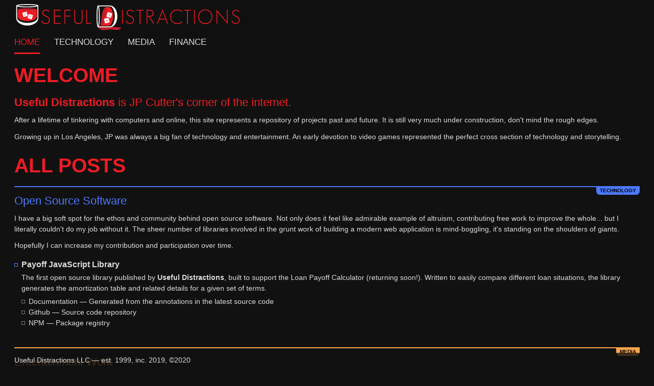

--- FILE ---
content_type: text/html
request_url: https://usefuldistractions.com/
body_size: 13234
content:
<!doctype html> <html lang=en> <head> <meta charset=utf-8> <meta content="width=device-width,initial-scale=1" name=viewport> <meta content=#333333 name=theme-color> <base href="/"> <link href=global.css rel=stylesheet> <link href=manifest.json rel=manifest crossorigin=use-credentials> <link href=favicon.png rel=icon type=image/png> <link rel="stylesheet" href="client/main.1472508206.css"> <noscript id='sapper-head-start'></noscript><title>Useful Distractions</title><noscript id='sapper-head-end'></noscript> </head> <body> <div id=sapper>


<div id="site" class="svelte-1hnf1o0"><div class="header svelte-1hnf1o0"><div class="wrapper svelte-18oyukw"><h1 class="svelte-18oyukw"><a class="logo svelte-18oyukw" href="#"><span class="useful svelte-18oyukw"><svg style="" viewBox="0 0 3568 1024" class="svelte-7ft6nv"><path d="M76.308 254.769v363.487c0 79.59 176 194.872 451.282 194.872 254.359 0 451.282-107.077 451.282-199.385v-358.974c0-2.872-902.564-2.872-902.564 0z"></path><path d="M1489.641 939.077c-24.444 8.617-52.63 13.596-81.979 13.596-1.901 0-3.797-0.021-5.688-0.062l0.282 0.005c-4.387 0.36-9.497 0.565-14.654 0.565-90.058 0-165.51-62.539-185.295-146.557l-0.256-1.29 38.974-13.128c13.766 70.824 75.297 123.559 149.146 123.559 4.254 0 8.466-0.175 12.631-0.518l-0.546 0.036c3.014 0.192 6.535 0.301 10.081 0.301 39.74 0 76.277-13.714 105.136-36.669l-0.345 0.265c25.557-24.661 41.428-59.214 41.428-97.473 0-3.669-0.146-7.303-0.432-10.898l0.030 0.474c0.116-2.154 0.182-4.674 0.182-7.211 0-42.882-18.905-81.348-48.836-107.518l-0.167-0.143c-11.936-10.378-25.404-19.523-39.894-26.96l-1.132-0.528q-27.487-15.179-70.154-34.462c-41.992-16.442-78.275-37.019-111.071-61.946l1.122 0.818c-30.281-26.252-49.321-64.778-49.321-107.75 0-1.783 0.033-3.559 0.098-5.326l-0.007 0.255c-0.052-1.437-0.082-3.124-0.082-4.819 0-43.42 19.552-82.274 50.332-108.237l0.212-0.174c31.123-27.084 72.070-43.595 116.874-43.595 2.181 0 4.353 0.039 6.516 0.117l-0.313-0.009c3.885-0.303 8.412-0.476 12.98-0.476 65.614 0 122.9 35.656 153.539 88.648l0.455 0.854-36.923 16.41c-11.221-19.324-26.592-35.088-44.974-46.445l-0.564-0.325c-22.962-12.988-50.426-20.641-79.677-20.641-2.278 0-4.545 0.046-6.8 0.138l0.323-0.010c-1.567-0.063-3.406-0.099-5.254-0.099-33.443 0-64.129 11.804-88.119 31.473l0.245-0.195c-24.434 20.387-39.868 50.847-39.868 84.913 0 34.994 16.287 66.183 41.695 86.402l0.225 0.173c27.332 19.269 58.525 36.473 91.566 50.111l3.203 1.171c30.845 14.486 55.988 28.16 80.295 43.066l-3.577-2.040c19.737 12.081 36.821 25.642 52.088 41.011l0.015 0.015c34.901 33.118 56.615 79.84 56.615 131.633 0 0.021 0 0.042 0 0.062v-0.003c0.39 4.246 0.613 9.183 0.613 14.172 0 71.608-45.865 132.504-109.822 154.913l-1.15 0.351z"></path><path d="M1798.564 943.59v-676.103h325.744v41.026h-287.179v246.154h287.179v41.026h-287.179v310.974h287.179v41.026z"></path><path d="M2338.462 592v351.59h-38.154v-676.103h294.154v41.026h-256v246.154h256v38.974z"></path><path d="M3102.359 907.897c-34.848 27.277-79.303 43.74-127.603 43.74-3.603 0-7.185-0.092-10.743-0.273l0.499 0.020c-2.284 0.088-4.965 0.139-7.658 0.139-49.118 0-94.328-16.728-130.246-44.798l0.467 0.352c-35.548-30.291-57.946-75.101-57.946-125.142 0-2.015 0.036-4.021 0.108-6.019l-0.008 0.289v-508.718h37.744v508.718c-0.061 1.453-0.096 3.157-0.096 4.87 0 39.444 18.555 74.555 47.413 97.079l0.273 0.205c30.677 21.789 68.892 34.833 110.154 34.833s79.477-13.044 110.748-35.233l-0.594 0.4c29.347-22.722 48.058-57.961 48.058-97.571 0-1.323-0.021-2.641-0.062-3.954l0.005 0.192v-509.538h38.974v508.718c0.079 1.886 0.124 4.099 0.124 6.322 0 50.449-23.111 95.5-59.324 125.142l-0.287 0.228z"></path><path d="M3339.487 943.59v-676.103h37.744v638.359h192v41.026z"></path><path d="M42.667 78.769v0 0z"></path></svg>
				<svg style="" viewBox="0 0 3568 1024" class="svelte-7ft6nv"><path d="M978.872 252.718c0 28.322-202.046 51.282-451.282 51.282s-451.282-22.96-451.282-51.282c0-28.322 202.046-51.282 451.282-51.282s451.282 22.96 451.282 51.282z"></path><path d="M42.667 78.769v0 0z"></path></svg>
				<svg style="" viewBox="0 0 3568 1024" class="svelte-7ft6nv"><path d="M783.179 526.769l-167.795-54.974c-1.595-0.524-3.43-0.827-5.336-0.827-7.84 0-14.486 5.114-16.782 12.189l-0.035 0.125-54.974 168.205c-0.559 1.664-0.882 3.58-0.882 5.572 0 7.784 4.927 14.418 11.833 16.952l0.125 0.040 168.615 54.974c1.595 0.524 3.43 0.827 5.336 0.827 7.84 0 14.486-5.114 16.782-12.189l0.035-0.125 54.974-168.205c0.509-1.592 0.803-3.424 0.803-5.324 0-8.059-5.282-14.885-12.573-17.205l-0.128-0.035zM626.872 641.641c-28.308 14.359-36.513-3.692-11.077-18.051 33.641-18.872 91.897-62.359 117.333-64-31.718 28.785-66.405 55.78-103.051 80.055l-3.206 1.996z"></path><path d="M544.41 549.333l-45.538-171.077c-2.124-7.529-8.932-12.955-17.007-12.955-1.686 0-3.317 0.236-4.861 0.678l0.124-0.030-171.077 44.308c-7.723 1.991-13.338 8.894-13.338 17.108 0 1.649 0.226 3.245 0.65 4.76l-0.030-0.124 45.949 171.077c2.302 7.504 9.17 12.866 17.29 12.866 1.582 0 3.117-0.204 4.579-0.586l-0.126 0.028 172.308-44.308c6.98-2.308 11.928-8.773 11.928-16.395 0-1.912-0.312-3.752-0.887-5.471l0.035 0.122zM410.256 547.282c-15.59 27.487-32.41 16.41-18.872-9.026 18.051-34.051 41.026-102.564 63.179-117.744-12.87 49.274-28.011 91.448-46.374 131.848l2.066-5.079z"></path><path d="M42.667 78.769v0 0z"></path></svg>
				<svg style="" viewBox="0 0 3568 1024" class="svelte-7ft6nv"><path d="M42.667 78.769v0 0z"></path><path d="M1055.179 397.949v-319.179s0 0 0 0c0-70.154-369.231-77.949-526.769-77.949s-528.41 6.974-528.41 77.128v0 590.769c0 196.103 237.538 356.923 527.59 356.923s526.359-159.179 527.59-358.974v-268.718zM527.59 41.026c248.205 0 417.231 19.692 471.795 36.923-54.564 17.641-223.59 36.923-471.795 36.923s-417.231-19.282-471.385-36.923c54.154-17.231 223.179-36.923 471.385-36.923zM1012.513 397.949v265.436c0 128.41-221.949 236.718-484.923 236.718-252.308 0-474.256-103.795-483.692-224.41 0-4.103 0-8.205 0-12.308v-265.436h-2.872v-284.308c100.923 37.333 358.974 41.026 484.923 41.026s384.41-4.923 484.923-41.026v284.308z"></path></svg></span>
			<span class="distractions svelte-18oyukw"><svg style="" viewBox="0 0 6033 1024" class="svelte-7ft6nv"><path d="M1074.020 756.992v-580.865h32.76v580.865z"></path><path d="M1485.452 752.061c-20.725 7.19-44.612 11.343-69.468 11.343-1.956 0-3.905-0.026-5.848-0.077l0.287 0.006c-3.791 0.313-8.206 0.491-12.662 0.491-77.201 0-141.9-53.524-159.015-125.487l-0.223-1.111 35.225-11.272c11.82 60.811 64.652 106.090 128.059 106.090 3.652 0 7.269-0.15 10.845-0.445l-0.469 0.031c2.418 0.142 5.245 0.223 8.091 0.223 34.3 0 65.854-11.756 90.852-31.459l-0.313 0.238c21.954-21.231 35.584-50.951 35.584-83.855 0-3.217-0.13-6.403-0.386-9.554l0.027 0.414c0.012-0.638 0.019-1.391 0.019-2.145 0-37.558-16.747-71.205-43.18-93.881l-0.166-0.139c-10.257-8.876-21.818-16.724-34.24-23.139l-0.985-0.462c-15.851-8.454-35.225-18.317-60.235-29.237-36.098-14.2-67.276-32.354-95.163-54.476l0.759 0.581c-26.238-22.305-42.774-55.337-42.774-92.231 0-2.127 0.055-4.242 0.164-6.342l-0.012 0.294c-0.015-0.712-0.024-1.551-0.024-2.392 0-37.159 16.775-70.4 43.165-92.564l0.186-0.152c26.493-23.263 61.448-37.456 99.719-37.456 2.095 0 4.18 0.043 6.254 0.127l-0.297-0.010c3.843-0.345 8.314-0.542 12.83-0.542 56.391 0 105.618 30.673 131.907 76.245l0.391 0.736-32.055 13.738c-9.734-16.407-22.91-29.809-38.609-39.522l-0.491-0.283c-19.543-11.377-43.013-18.093-68.052-18.093-2.083 0-4.154 0.046-6.214 0.138l0.293-0.010c-2.043-0.125-4.432-0.196-6.837-0.196-27.985 0-53.721 9.626-74.078 25.748l0.249-0.19c-21.488 17.511-35.101 43.976-35.101 73.621s13.613 56.11 34.929 73.485l0.172 0.136c23.742 16.372 50.881 31.037 79.577 42.659l2.85 1.020c25.801 11.645 47.41 23.403 68.065 36.528l-2.194-1.303c17.039 10.502 31.811 22.137 45.118 35.254l-0.030-0.029c29.157 28.382 47.245 68.009 47.245 111.861 0 1.293-0.016 2.583-0.047 3.868l0.004-0.19c0.248 3.134 0.389 6.785 0.389 10.469 0 61.040-38.814 113.014-93.107 132.588l-0.982 0.309z"></path><path d="M1851.090 208.886v548.106h-33.464v-548.106h-126.811v-32.76h288.848v33.464z"></path><path d="M2389.686 756.992l-184.933-290.609h-62.701v290.609h-32.76v-580.865h134.561c0.301-0.002 0.657-0.003 1.013-0.003 21.666 0 42.519 3.48 62.030 9.913l-1.399-0.399c19.475 5.406 36.425 14.249 51.003 25.93l-0.278-0.215c14.617 12.368 26.478 27.495 34.868 44.632l0.358 0.809c8.030 17.173 12.716 37.287 12.716 58.496 0 1.107-0.013 2.211-0.038 3.312l0.003-0.164c0.013 0.783 0.020 1.706 0.020 2.631 0 23.979-4.93 46.806-13.831 67.524l0.426-1.113c-8.119 18.262-20.096 33.514-34.976 45.251l-0.25 0.19c-14.272 11.722-31.214 20.795-49.729 26.171l-0.996 0.248c-19.038 5.591-40.911 8.808-63.534 8.808-0.326 0-0.652-0.001-0.978-0.002h0.050l190.217 288.848zM2360.096 270.178c-6.41-14.060-15.601-25.847-26.949-35.087l-0.175-0.138c-11.352-8.681-24.581-15.646-38.891-20.181l-0.913-0.25c-14.073-4.255-30.245-6.704-46.99-6.704-0.694 0-1.386 0.004-2.078 0.013l0.105-0.001h-102.153v224.033h109.903c1.564 0.073 3.398 0.115 5.241 0.115 30.307 0 57.985-11.257 79.081-29.819l-0.133 0.115c19.954-19.577 32.322-46.825 32.322-76.962 0-2.667-0.097-5.311-0.287-7.929l0.020 0.351c0.055-1.341 0.086-2.916 0.086-4.497 0-15.501-3.007-30.3-8.469-43.845l0.281 0.788z"></path><path d="M2980.062 756.992l-66.928-174.365h-264.542l-67.633 174.365h-32.76l232.135-598.83 233.192 598.83zM2780.334 241.293l-118.709 307.869h237.771z"></path><path d="M3567.268 722.824c-34.846 23.541-77.316 38.369-123.106 40.489l-0.535 0.020h-41.566c-3.979 0.198-8.641 0.311-13.329 0.311-157.97 0-286.030-128.060-286.030-286.030 0-4.569 0.107-9.114 0.319-13.631l-0.024 0.639c-0.198-3.984-0.311-8.651-0.311-13.345 0-157.97 128.060-286.030 286.030-286.030 4.694 0 9.361 0.113 14 0.337l-0.655-0.025c1.475-0.020 3.217-0.031 4.962-0.031 46.67 0 91.468 8.011 133.096 22.732l-2.793-0.861c26.933 10.624 50.195 24.147 71.035 40.602l-0.585-0.445v43.327c-21.553-18.185-46.307-33.562-73.117-45.063l-1.912-0.73c-37.899-16.041-81.969-25.364-128.216-25.364-0.373 0-0.745 0.001-1.118 0.002h0.058c-3.53-0.174-7.666-0.272-11.824-0.272-141.823 0-256.793 114.97-256.793 256.793 0 3.564 0.073 7.112 0.216 10.641l-0.016-0.506c-0.146 3.226-0.23 7.009-0.23 10.812 0 140.655 114.024 254.679 254.679 254.679 3.921 0 7.822-0.089 11.7-0.264l-0.551 0.020c2.239 0.064 4.875 0.1 7.518 0.1 43.036 0 83.818-9.647 120.303-26.896l-1.715 0.729c29.911-15.807 55.499-32.28 79.552-50.659l-1.352 0.992v38.396z"></path><path d="M3851.536 208.886v548.106h-35.225v-548.106h-128.572v-32.76h292.722v33.464z"></path><path d="M4109.738 756.992v-580.865h32.76v580.865z"></path><path d="M4800.506 681.258c-54.506 56.678-130.98 91.888-215.678 91.888-165.168 0-299.063-133.895-299.063-299.063 0-2.707 0.036-5.406 0.107-8.096l-0.008 0.397c-0.209-4.090-0.329-8.88-0.329-13.698 0-157.775 127.902-285.677 285.677-285.677 4.7 0 9.373 0.113 14.017 0.338l-0.655-0.025c3.017-0.11 6.56-0.173 10.118-0.173 80.024 0 152.628 31.767 205.89 83.379l-0.077-0.075c51.956 52.691 84.041 125.093 84.041 204.988 0 3.848-0.074 7.679-0.222 11.492l0.017-0.549c0.138 3.334 0.216 7.247 0.216 11.179 0 79.49-32.109 151.48-84.065 203.708l0.012-0.012zM4776.905 274.757c-48.516-49.94-116.309-80.928-191.339-80.928-147.27 0-266.656 119.386-266.656 266.656 0 2.074 0.024 4.142 0.071 6.205l-0.006-0.307c-0.136 3.116-0.214 6.77-0.214 10.443 0 140.85 114.181 255.031 255.031 255.031 3.792 0 7.564-0.083 11.316-0.247l-0.534 0.019c2.927 0.117 6.363 0.183 9.815 0.183 70.89 0 135.241-27.996 182.601-73.534l-0.086 0.082c45.867-46.837 74.171-111.028 74.171-181.83 0-3.569-0.072-7.121-0.214-10.655l0.016 0.507c0.121-2.967 0.191-6.449 0.191-9.947 0-70.753-28.303-134.895-74.206-181.722l0.042 0.043z"></path><path d="M5091.115 263.485v493.154h-32.407v-585.093l433.976 509.006v-504.427h33.464v590.729z"></path><path d="M5938.989 752.061c-20.685 7.187-44.526 11.338-69.337 11.338-1.878 0-3.75-0.024-5.617-0.071l0.276 0.006c-3.791 0.313-8.206 0.491-12.662 0.491-77.201 0-141.9-53.524-159.015-125.487l-0.223-1.111 35.225-11.272c11.82 60.811 64.652 106.090 128.059 106.090 3.652 0 7.269-0.15 10.845-0.445l-0.469 0.031c2.35 0.134 5.099 0.21 7.866 0.21 34.371 0 65.998-11.749 91.084-31.45l-0.319 0.242c21.954-21.231 35.584-50.951 35.584-83.855 0-3.217-0.13-6.403-0.386-9.554l0.027 0.414c0.012-0.638 0.019-1.391 0.019-2.145 0-37.558-16.747-71.205-43.18-93.881l-0.166-0.139c-10.299-8.648-21.841-16.479-34.145-23.072l-1.081-0.529c-15.851-8.454-35.225-18.317-60.235-29.237-36.226-14.225-67.518-32.378-95.54-54.492l0.784 0.597c-26-22.48-42.354-55.51-42.354-92.36 0-1.586 0.030-3.165 0.090-4.736l-0.007 0.226c-0.038-1.124-0.059-2.446-0.059-3.772 0-37.175 16.79-70.429 43.2-92.593l0.186-0.152c28.945-23.28 66.145-37.365 106.635-37.365 59.198 0 111.364 30.109 142.019 75.848l0.389 0.617-31.703 13.738c-9.734-16.407-22.91-29.809-38.609-39.522l-0.491-0.283c-19.543-11.377-43.013-18.093-68.052-18.093-2.083 0-4.154 0.046-6.214 0.138l0.293-0.010c-1.222-0.045-2.657-0.070-4.099-0.070-28.902 0-55.406 10.268-76.063 27.355l0.2-0.161c-20.979 17.504-34.232 43.658-34.232 72.907 0 30.046 13.984 56.826 35.8 74.186l0.193 0.148c23.411 15.789 50.223 29.885 78.554 40.95l2.817 0.968c25.906 11.79 47.51 23.544 68.209 36.602l-2.338-1.377c16.947 10.373 31.615 22.016 44.723 35.212l0.013 0.013c29.157 28.163 47.261 67.607 47.261 111.279 0 1.498-0.021 2.991-0.064 4.478l0.005-0.219c0.248 3.134 0.389 6.785 0.389 10.469 0 61.040-38.814 113.014-93.107 132.588l-0.982 0.309z"></path><path d="M177.888 840.476h352.253c68.337 0 167.32-150.764 167.32-387.479 0-218.045-91.938-387.479-171.195-387.479h-129.981c51.429 213.818-16.908 310.687-105.676 416.716-65.167 79.257-2.818 292.722-112.721 358.241z"></path></svg>
				<svg style="" viewBox="0 0 6033 1024" class="svelte-7ft6nv"><path d="M594.251 894.019c-47.554 0-97.222 0-146.537 0-55.656 0-109.903-3.523-160.627-5.988-140.901-7.045-249.748-15.851-249.748-15.851 0 23.953 110.607 154.287 272.996 153.23 49.196-2.204 95.353-7.496 140.478-15.746l-6.269 0.951c44.032-6.341 90.177-13.033 132.447-15.851 13.033 0 26.067 0 38.043 0 102.506 0 218.749 35.225 295.188 17.613s122.936-48.963 122.936-72.916c0-41.566-251.509-46.85-438.907-45.441z"></path><path d="M177.888 840.476h20.783c68.337 0 102.506-99.335 105.676-196.205 3.523-126.811 12.329-120.471 74.325-237.771s38.748-317.028 18.317-340.981c-75.030-4.579-156.048 174.013-167.32 310.687-22.192 265.951-95.108 410.727-51.781 464.27z"></path></svg>
				<svg style="" viewBox="0 0 6033 1024" class="svelte-7ft6nv"><path d="M549.867 680.201l-42.975-160.98c-1.852-7.271-8.342-12.562-16.067-12.562-1.553 0-3.055 0.214-4.48 0.613l0.117-0.028-161.332 43.327c-7.271 1.852-12.562 8.342-12.562 16.067 0 1.553 0.214 3.055 0.613 4.48l-0.028-0.117 43.327 161.332c1.968 7.104 8.376 12.233 15.982 12.233 1.584 0 3.116-0.222 4.566-0.638l-0.117 0.029 161.332-42.975c7.127-2.094 12.243-8.576 12.243-16.252 0-1.613-0.226-3.173-0.648-4.65l0.029 0.119zM475.894 653.43c-32.407-17.26-96.517-40.509-111.312-59.883 46.607 11.759 86.491 25.622 124.764 42.472l-4.998-1.963c26.067 16.204 15.499 31.703-8.454 19.374z"></path><path d="M647.794 323.721l-158.866-51.781c-1.604-0.57-3.454-0.899-5.381-0.899-7.325 0-13.538 4.757-15.721 11.35l-0.034 0.117-51.781 158.514c-0.49 1.51-0.772 3.248-0.772 5.052 0 7.474 4.849 13.815 11.573 16.049l0.119 0.034 158.514 52.133c1.51 0.49 3.248 0.772 5.052 0.772 7.474 0 13.815-4.849 16.049-11.573l0.034-0.119 51.781-158.514c0.57-1.604 0.899-3.454 0.899-5.381 0-7.325-4.757-13.538-11.35-15.721l-0.117-0.034zM559.378 440.316c-17.965-32.055-59.179-86.654-60.588-110.96 27.201 29.965 52.699 62.738 75.615 97.369l1.88 3.023c13.386 28.18-3.875 34.169-16.908 10.568z"></path></svg>
				<svg style="" viewBox="0 0 6033 1024" class="svelte-7ft6nv"><path d="M338.868 0h-274.053v35.225h501.609c110.255 0 203.25 190.921 203.25 416.363 0 216.988-89.12 407.205-192.682 415.659h-512.176v35.225h506.188c168.377 0 305.051-203.602 305.051-452.998s-136.322-449.475-308.222-449.475h-228.965z"></path><path d="M66.928 905.291c-60.235 0-66.928-317.028-66.928-452.293s6.693-452.998 66.928-452.998 66.928 317.028 66.928 452.998-6.341 452.293-66.928 452.293zM66.928 48.259c-14.795 46.497-31.703 191.626-31.703 404.739s16.908 358.241 31.703 405.091c15.147-46.85 31.703-191.978 31.703-405.091s-16.556-358.241-31.703-404.739z"></path></svg></span></a></h1></div></div>

	<main class="svelte-1hnf1o0"><ul class="svelte-hho4d"><li class="svelte-hho4d"><a aria-current="page" href="/" class="svelte-hho4d">Home</a>
	</li><li class="svelte-hho4d"><a href="technology" class="svelte-hho4d">Technology</a>
	</li><li class="svelte-hho4d"><a href="media" class="svelte-hho4d">Media</a>
	</li><li class="svelte-hho4d"><a href="finance" class="svelte-hho4d">Finance</a>
	</li>

	
	</ul>
		

<div class="wrapper svelte-152bqic"><h1>Welcome</h1>

	<h2><strong>Useful Distractions</strong> is JP Cutter&#39;s corner of the internet.</h2>
	<p>After a lifetime of tinkering with computers and online, this site represents a repository of projects past and future. It is still very much under construction, don&#39;t mind the rough edges.</p>
	<p>Growing up in Los Angeles, JP was always a big fan of technology and entertainment. An early devotion to video games represented the perfect cross section of technology and storytelling.</p>

	<h1>All Posts</h1>

	<ul class="posts"><li segment="technology"><h2>Open Source Software</h2>
			<p>I have a big soft spot for the ethos and community behind open source software. Not only does it feel like admirable example of altruism, contributing free work to improve the whole... but I literally couldn&#39;t do my job without it. The sheer number of libraries involved in the grunt work of building a modern web application is mind-boggling, it&#39;s standing on the shoulders of giants.</p>
			<p>Hopefully I can increase my contribution and participation over time.</p>
			<ul class="bulleted"><li><h3>Payoff JavaScript Library</h3>
					<p>The first open source library published by <strong>Useful Distractions</strong>, built to support the Loan Payoff Calculator (returning soon!). Written to easily compare different loan situations, the library generates the amortization table and related details for a given set of terms.</p>
					<ul class="bulleted"><li><a href="/github/payoff/">Documentation</a> — Generated from the annotations in the latest source code</li>
						<li><a href="//github.com/usefuldistractions/payoff/index.html" target="_blank">Github</a> — Source code repository</li>
						<li><a href="//www.npmjs.com/package/payoff" target="_blank">NPM</a> — Package registry</li></ul></li></ul></li>
		<li segment="media"><h2>Entertainment Work</h2>
			<ul class="bulleted"><li><h3><a href="//www.imdb.com/name/nm3814788">IMDB Filmography</a></h3></li>
				<li><h3>Silicon Valley <em>(2014 – 2019)</em></h3>
					<ul class="bulleted"><li><strong>Consultant</strong>, <strong>Senior Technical Advisor</strong></li>
						<li>29 episodes</li>
						<li><p>After meeting producer Jonathan Dotan at my Tixr job, he invited me to consult on his new TV project, an HBO show from Mike Judge and Alec Berg called Silicon Valley.</p>
							<p>We had a couple of initial meetings, where Jonathan showed me the pilot and we chatted about some of the general tone and terminology that would get thrown around in a small tech incubator. After a meeting where I didn&#39;t feel particularly useful, I had the idea to write an in-character angry screed, to demonstrate some of what I meant. Unable to stop thinking about it, and afraid I would forget the bits I liked, I scrawled it down in the middle of the night, and sent it to Jonathan.</p>
							<p>It was well-received, and a lot of it made it into Gilfoyle&#39;s episode 2 rant. From that point through season 3, I would get occasional requests to offer opinions or generate lists when necessary. While I&#39;m sure I wasn&#39;t the only one, I do recall putting &quot;tabs vs spaces&quot; on a list of develop pet peeves that can get out of hand.</p></li></ul></li>
				<li><h3>L.A. Macabre <em>(2013 – 2020)</em></h3>
					<ul class="bulleted"><li><strong>Co-Producer</strong>, <strong>Senior Technical Advisor</strong></li>
						<li>46 episodes</li></ul></li>
				<li><h3>Torrential <em>(2020)</em></h3>
					<ul class="bulleted"><li><strong>Executive Producer</strong></li></ul></li>
				<li><h3>HotAural Podcast Network</h3>
					<ul class="bulleted"><li><strong>Founder</strong>, <strong>Maintainer</strong></li>
						<li>Founded in 2013 with John Veron based around a pair of pop culture podcasts.</li></ul></li>
				<li><h3>Activision <em>(Mar. 2007 – May 2007)</em></h3>
					<ul class="bulleted"><li><strong>Game Tester</strong></li>
						<li>Spider-Man 3 <em>(PlayStation 3)</em></li>
						<li>Quake Wars: Enemy Territory <em>(PC)</em></li></ul></li></ul></li>
		<li segment="finance"><h2>Robin Hood and the Power of Free Trading</h2>
			<p>While retirement accounts and the occasional hobby stock purchase gave me a little experience with the stock market, the brokerage fees prevented me from getting more invested in it for years.</p>
			<p>A slow and steady contribution into a brokerage account wasn&#39;t a reasonable strategy. Every point gained is a hard-earned win that can&#39;t be taken for granted; paying a $15 fee on a small stock purchase already mounts an uphill struggle to break even.</p>
			<p>This problem is further compounded when trying to diversify with small amounts of capital. Buying one share each of a few different companies becomes prohibitively expensive. The transitional savings and retirement advice of &quot;set up a contribution and let it steadily add up&quot; broke down because of the fee structures.</p>
			<p>The introduction of <strong><a href="//join.robinhood.com/jpc12">Robin Hood</a></strong> simplified all of that. The ability to transfer over small amounts of money regularly, and feel like I can freely drip it into various accumulating investments opened up the whole venture.</p>
			<p>The ability to slowly trickle money into different stocks provides another cognitive benefit; I don&#39;t feel the winner/loser bet mentality with each choice. Even with immediate access to my average price paid for a particular item, it doesn&#39;t have the same visceral sense of knowing I placed a huge bet on X at price Y. It blurs my causal responsibility, making it all less emotional.</p></li>
		<li segment="media"><h2>Appearances</h2>
			<ul class="bulleted"><li><h3>VoyageLA Interview</h3>
					<ul class="bulleted"><li><a href="http://voyagela.com/interview/meet-jp-cutter-useful-distractions-van-nuys/"><strong>Meet JP Cutter of Useful Distractions in Van Nuys</strong></a></li>
						<li>In June 2020, I gave an interview with online magazine <strong>VoyageLA</strong> about my career and the creation of this company.</li></ul></li>
				<li><h3><a href="//hotaural.com/shows/refried-reviews">Refried Reviews Podcast</a></h3>
					<ul class="bulleted"><li><strong>Host</strong></li>
						<li>Instead of focusing on first impressions and whether to see a movie at all, Refried Reviews tries to dig into subsequent viewings and what can be uncovered.</li>
						<li>Started in 2013 with John Veron, the show is currently on a lengthy hiatus, despite the best of intentions to keep it going as a solo project.</li></ul></li>
				<li><h3>Nooner Podcast</h3>
					<ul class="bulleted"><li>One of my favorite podcasts invited me to sit in during a live show, after much twitter interaction.</li>
						<li><a href="//www.smodcast.com/channel/noonerdanmarty?audio=200" target="_blank"><strong>Episode #200</strong>: Piling on with Marty &amp; Friends</a></li></ul></li></ul></li>
		
		<li segment="technology"><h2>Employment History</h2>
			<p>After graduating UCLA and a brief stint as a video game tester, JP got his first professional programming job in 2007.</p>
			<p>When people ask me questions about starting out, like what language they should try to learn, I emphasize the importance of finding a fun project. Some of the earliest hobby projects I remember include a movie fan page for The Matrix, and a &quot;random fun&quot; page that would pull from a database of quotes and links I liked. One of my proudest and most irritated high school moments was when the computer teacher didn&#39;t believe I actually made that Matrix page. Despite the inconvenience, it introduced me to the invisible author nature of the internet. Some light tinkering and dedication was enough to overwhelm the person teaching me the topic in question. Looking back, it was an impressive lesson in real-world results.</p>
			<p>Focusing on something that matters to you personally is a big deal; it can be the difference between giving up and having eureka shower moments. I&#39;ve often heard advice to find and do what you love, but didn&#39;t understand the most important aspect... that when you love what you do, it&#39;ll keep you up at night to do it poorly. Instead of building resentment from external pressure, positive reinforcement is achieved when persistence and care improve the thing you care about.</p>

			<ul class="bulleted"><li><h3>Tixr Inc. <em>(Feb. 2013 – Present)</em></h3>
						<ul class="bulleted"><li>Founding Member</li>
							<li>Lead UI Architect</li>
							<li>The longest endeavor I&#39;ve ever taken part in, I helped build the Tixr Inc. ticketing platform from the ground up. Unsatisfied with the crop of front-end javascript solutions available at the time, I build out a custom framework to support the site while building out the first iteration.</li></ul></li>
				<li><h3>BlackLine <em>(Oct. 2012 – Feb. 2013)</em></h3>
						<ul class="bulleted"><li>Front End Developer</li>
							<li>Lead UI Architect</li>
							<li>The closest I&#39;ve had to the perfect job schedule, these precious months allowed me to work regular hours and bike to work. It was only the temptation to take a big swing helping for a startup while still in my 20s that convinced me to leave.</li></ul></li>
				<li><h3>Beachbody <em>(Feb. 2012 – Oct. 2012)</em></h3>
					<ul class="bulleted"><li>UI Engineer</li>
						<li>One of my briefer experiences was with the company behind such exercise systems as P90X. This experience was watching a successful company struggle with growth. I had to park blocks away from the office and take a shuttle, because they had overgrown their new office so quickly.</li>
						<li>This struggle to grow became a defining part of my job there. Despite a successful interview and job offer, they insisted that I wasn&#39;t ready for the senior job title, but it would be reviewed shortly. In less than a year, my two direct reports had quit, and all their work started falling onto my non-senior plate.</li></ul></li>
				<li><h3>FOX Sports <em>(Feb. 2010 – Feb. 2012)</em></h3>
					<ul class="bulleted"><li>Software Application Engineer</li>
						<li>Despite a lack of interest in sports, I worked for two years on the FoxSports.com website. This was the first job that was focused explicitly on the front-end interface side of things, and where I began to specialize on the what&#39;s happening in the web browser.</li>
						<li>It&#39;s also where I met some of my most important collaborators. Addam Driver was a mentor, that I eventually followed to my next two jobs.</li></ul></li>
				<li><h3>Animax Interactive <em>(Sep. 2008 – Nov. 2009)</em></h3>
					<ul class="bulleted"><li>Web developer</li>
						<li>One of my most formative jobs, Animax was a studio trying to pull off a mix of animation and casual games. The most recognizable property I worked on during this period was the Beany Babies virtual world for Ty. There was also the Bakugan website, and the now-defunct casual game site FunNugget.</li></ul></li>
				<li><h3>Game Show Network <em>(Aug. 2007 – Sep. 2008)</em></h3>
					<ul class="bulleted"><li>Jr. Web Developer</li>
						<li>A subsidiary of Sony, working on the website for Game Show Network was my first corporate gig. The biggest project launch during my GSN tenure was their live Bingo game, where you could print out cards to play along.</li></ul></li>
				<li><h3>BNQT Sports Video <em>(May 2007 – Aug. 2007)</em></h3>
					<ul class="bulleted"><li>Web developer</li>
						<li>Acquired by USA Today</li>
						<li>My first real programming job was for an extreme sports streaming video website called BNQT (pronounced &quot;banquet&quot;). Also my first start-up experience, it was a great introduction to waearings lots of hats to solve problems, working crazy hours, and having to quickly shift priorities when things changed.</li>
						<li>There were full stack responsibilities, working on the PHP back-end and custom front-end.</li></ul></li>
				<li><h3>UCLA Capital Programs <em>(Jun. 2003 – Jan. 2007)</em></h3>
					<ul class="bulleted"><li>Student helper for the IT department</li>
						<li>My first real job was as a UCLA student assistant to the IT department of UCLA&#39;s Capital Programs. It was a short-term job, cataloguing and cleaning up thier old computers systems, so they department could get clearance to sell them. My presence must have come in handy, as the short-term summer job ended up lasting almost my whole college tenure.</li>
						<li>Luckily for me, the job I&#39;ve had with the most down-time also coincided with the earliest release of podcasts. My own solitary room full of old computer hardware was made infinitely better, by the newfound ability to consume countless hours of audio content while doing data entry and tech support.</li></ul></li></ul></li>
		<li segment="default"><h2>F.A.Q.</h2>
			<ul class="bulleted"><li><h3>What&#39;s this site for?</h3>
					<p>Not much, yet.</p></li></ul></li>
		<li segment="default"><h2>Contact</h2>
			<p>Can&#39;t promise a quick response, but feel free to reach out...</p>
			<ul class="bulleted"><li><strong>Email</strong>: <a href="mailto:jp@usefuldistractions.com">jp@usefuldistractions.com</a></li>
				<li><strong>Twitter</strong>: <a href="//twitter.com/jp_cutter" target="_blank">@JP_Cutter</a></li></ul></li>
		<li segment="default"><h2>Credits</h2>
			<ul class="bulleted"><li>Open Source Licenses should go here</li></ul></li></ul></div></main>

	<div class="footer svelte-1hnf1o0"><div class="links svelte-1538bd4"><div class="svelte-1538bd4">Useful Distractions LLC — est. 1999, inc. 2019, ©2020</div></div></div></div></div> <script>__SAPPER__={baseUrl:"",preloaded:[void 0,{}]};if('serviceWorker' in navigator)navigator.serviceWorker.register('/service-worker.js');(function(){try{eval("async function x(){}");var main="/client/client.e40bf09c.js"}catch(e){main="/client/legacy/client.f4f0698b.js"};var s=document.createElement("script");try{new Function("if(0)import('')")();s.src=main;s.type="module";s.crossOrigin="use-credentials";}catch(e){s.src="/client/shimport@1.0.1.js";s.setAttribute("data-main",main);}document.head.appendChild(s);}());</script> 

--- FILE ---
content_type: text/css
request_url: https://usefuldistractions.com/global.css
body_size: 1177
content:
:root {
	--min-desktop-width: 600px;
	--site-gutter: 2rem;

	--transition-duration: 300ms;
	--transition-property: all;
	--transition-timing-function: linear;
	--transition: var(--transition-property) var(--transition-duration) var(--transition-timing-function);

	--highlight-color-default: #ED1C24;
	--highlight-color-default-dark: #BE1E2D;
	--highlight-color-technology: #4D79FF;
	--highlight-color-technology-dark: #0039E6;
	--highlight-color-media: #FFA64D;
	--highlight-color-media-dark: #E67300;
	--highlight-color-finance: #198A00;
	--highlight-color-finance-dark: #005700;
	--highlight-color: var(--highlight-color-default);
	--highlight-color-dark: var(--highlight-color-default-dark);
}

[segment="technology"] {
	--highlight-color: var(--highlight-color-technology);
	--highlight-color-dark: var(--highlight-color-technology-dark);
}
[segment="media"] {
	--highlight-color: var(--highlight-color-media);
	--highlight-color-dark: var(--highlight-color-media-dark);
}
[segment="finance"] {
	--highlight-color: var(--highlight-color-finance);
	--highlight-color-dark: var(--highlight-color-finance-dark);
}

* {
	margin: 0;
	padding: 0;
}

html {
	font-size: 14px;
}

body {
	margin: 0;
	font-family: Roboto, -apple-system, BlinkMacSystemFont, Segoe UI, Oxygen, Ubuntu, Cantarell, Fira Sans, Droid Sans, Helvetica Neue, sans-serif;
	line-height: 1.5;
	background-color: #111111;
	color: #DDDDDD;
}

h1, h2, h3, h4, h5, h6 {
	margin: 0 0 0.5em 0;
	font-weight: 400;
	line-height: 1.2;
}

h1,
h2 {
	color: var(--highlight-color);
	transition: var(--transition);
	transition-property: color;
}

h1 {
	font-size: 2.8em;
	text-transform: uppercase;
	font-weight: 700;
	margin: 0 auto 1.2rem auto;
}
h2 {
	font-size: 1.6rem;
	margin: 0 auto 0.8rem auto;
}
h3 {
	margin-bottom: 0.4rem;
	font-weight: bold;
}

@media (min-width: var(--min-desktop-width)) {
	h1 {
		font-size: 4em;
	}
}

a {
	display: inline-block;
	position: relative;
	color: inherit;
	text-decoration: none;
	transition: var(--transition);
}
a:hover {
	color: var(--highlight-color);
}
a::before {
	content: '';
	display: block;
	height: 3px;
	position: absolute;
	left: 0;
	bottom: -3px;
	right: 0;
	transform: scaleY(0);
	transform-origin: top center;
	transition: var(--transition);
}
a:hover::before {
	transform: scaleY(1);
	background-color: var(--highlight-color);
}

code {
	font-family: menlo, inconsolata, monospace;
	font-size: calc(1em - 2px);
	color: #555;
	background-color: #f0f0f0;
	padding: 0.2em 0.4em;
	border-radius: 2px;
}

p + p {
	margin-top: 0.8rem;
}
p + h1 {
	margin-top: 1.6rem;
}
p + h2 {
	margin-top: 1.2rem;
}

li {
	list-style-type: none;
}

ul.bulleted {
	display: flex;
	flex-direction: column;
	margin: 1.2rem 0;
}
ul.bulleted li {
	display: block;
	padding-left: 1rem;
	position: relative;
}
ul.bulleted li::before {
	display: block;
	content: "";
	width: 5px;
	height: 5px;
	position: absolute;
	top: 0.5rem;
	left: 0;
	border-width: 1px;
	border-color: var(--highlight-color);
	border-style: double;
}

ul.bulleted ul.bulleted {
	margin: 0.4rem 0;
}
ul.bulleted ul.bulleted li::before {
	border-color: gray;
}

.posts {
	display: flex;
	flex-flow: column;
}

.posts > li {
	padding: 1rem 0;
	position: relative;
	border-top: 2px solid var(--highlight-color);
}
.posts > li::after {
	font-size: 0.7rem;
	display: block;
	position: absolute;
	top: 0;
	right: 0;
	padding: 0 0.5rem 0.1rem 0.5rem;
	color: black;
	font-weight: bold;
	text-transform: uppercase;
	border-bottom-left-radius: 0.5rem;
	border-bottom-right-radius: 0.5rem;
	background-color: var(--highlight-color);
}
.posts > li[segment="default"]::after { content: "home"; }
.posts > li[segment="technology"]::after { content: "technology"; }
.posts > li[segment="media"]::after { content: "media"; }
.posts > li[segment="finance"]::after { content: "finance"; }


@media screen and (max-width: 600px) {
	:root {
		--site-gutter: 0.5rem;
	}
	html {
		font-size: 16px;
	}
}

--- FILE ---
content_type: text/css
request_url: https://usefuldistractions.com/client/main.1472508206.css
body_size: 1044
content:
#site.svelte-1hnf1o0{display:flex;flex-flow:column;justify-content:space-between;min-height:100vh}.header.svelte-1hnf1o0,.footer.svelte-1hnf1o0{position:sticky;left:0;right:0;padding:0 var(--site-gutter);z-index:30;background-color:rgba(17, 17, 17, 0.8)}.header.svelte-1hnf1o0{height:5rem;top:0}main.svelte-1hnf1o0{position:relative;min-height:calc(100vh - 5rem - 2rem);box-sizing:border-box;z-index:10}.footer.svelte-1hnf1o0{height:2rem;bottom:0}
h1.svelte-8od9u6,p.svelte-8od9u6{margin:0 auto}h1.svelte-8od9u6{font-size:2.8em;font-weight:700;margin:0 0 0.5em 0}p.svelte-8od9u6{margin:1em auto}@media(min-width: 480px){h1.svelte-8od9u6{font-size:4em}}
.wrapper.svelte-18oyukw{display:flex;flex-flow:column;justify-content:center;height:100%}h1.svelte-18oyukw{width:100%;margin:0}a.svelte-18oyukw{display:flex;flex-flow:row;color:var(--highlight-color)}a.svelte-18oyukw:hover{color:var(--highlight-color-default)}a.svelte-18oyukw::before{display:none}a.svelte-18oyukw:hover::before{opacity:0.6}a[aria-current].svelte-18oyukw::before{opacity:1}a.svelte-18oyukw:not([aria-current]){cursor:default}.useful.svelte-18oyukw,.distractions.svelte-18oyukw{display:flex;flex-direction:row;justify-content:flex-start;height:100%;position:relative}.useful.svelte-18oyukw{width:11rem;height:3rem}.distractions.svelte-18oyukw{width:20rem;height:3.8rem;margin-left:0.5rem}.useful > svg,.distractions > svg{position:absolute;top:0}.useful > svg:nth-child(1),.distractions > svg:nth-child(1){stroke:var(--highlight-color);fill:var(--highlight-color)}.useful > svg:nth-child(2),.distractions > svg:nth-child(2){stroke:var(--highlight-color-dark);fill:var(--highlight-color-dark)}.useful > svg:nth-child(3),.distractions > svg:nth-child(3){stroke:white;fill:white}.useful > svg:nth-child(4),.distractions > svg:nth-child(4){stroke:white;fill:white}a:hover .useful > svg:nth-child(1),a:hover .distractions > svg:nth-child(1){stroke:var(--highlight-color-default);fill:var(--highlight-color-default)}a:hover .useful > svg:nth-child(2),a:hover .distractions > svg:nth-child(2){stroke:var(--highlight-color-default-dark);fill:var(--highlight-color-default-dark)}
ul.svelte-hho4d{display:flex;margin:0 var(--site-gutter);font-weight:300}ul.svelte-hho4d::after{content:'';display:block;clear:both}li.svelte-hho4d{display:block;text-align:center}li+li.svelte-hho4d{margin-left:2rem}a.svelte-hho4d{font-size:1.2rem;padding-bottom:0.5em;position:relative;display:inline-block;font-weight:500;text-transform:uppercase}[href="/"].svelte-hho4d:hover{color:var(--highlight-color-default-dark)}[href="/"][aria-current="page"].svelte-hho4d{color:var(--highlight-color-default)}[href="/"].svelte-hho4d:hover::before{background-color:var(--highlight-color-default-dark)}[href="/"][aria-current="page"].svelte-hho4d::before{background-color:var(--highlight-color-default)}[href="technology"].svelte-hho4d:hover{color:var(--highlight-color-technology-dark)}[href="technology"][aria-current="page"].svelte-hho4d{color:var(--highlight-color-technology)}[href="technology"].svelte-hho4d:hover::before{background-color:var(--highlight-color-technology-dark)}[href="technology"][aria-current="page"].svelte-hho4d::before{background-color:var(--highlight-color-technology)}[href="media"].svelte-hho4d:hover{color:var(--highlight-color-media-dark)}[href="media"][aria-current="page"].svelte-hho4d{color:var(--highlight-color-media)}[href="media"].svelte-hho4d:hover::before{background-color:var(--highlight-color-media-dark)}[href="media"][aria-current="page"].svelte-hho4d::before{background-color:var(--highlight-color-media)}[href="finance"].svelte-hho4d:hover{color:var(--highlight-color-finance-dark)}[href="finance"][aria-current="page"].svelte-hho4d{color:var(--highlight-color-finance)}[href="finance"].svelte-hho4d:hover::before{background-color:var(--highlight-color-finance-dark)}[href="finance"][aria-current="page"].svelte-hho4d::before{background-color:var(--highlight-color-finance)}[aria-current].svelte-hho4d::before{transform:scaleY(1)}@media screen and (max-width: 600px){li.svelte-hho4d{flex-grow:1}li+li.svelte-hho4d{margin-left:0}li.svelte-hho4d:first-child{text-align:left}li.svelte-hho4d:last-child{text-align:right}}
.links.svelte-1538bd4.svelte-1538bd4{display:flex;flex-flow:row;justify-content:space-between;align-items:center;height:100%}.links.svelte-1538bd4>div.svelte-1538bd4{flex-grow:1}@media screen and (max-width: 600px){.links.svelte-1538bd4.svelte-1538bd4{font-size:0.9rem}.links.svelte-1538bd4>div.svelte-1538bd4{text-align:center}}
.wrapper.svelte-152bqic{margin:1.5rem var(--site-gutter)}
svg.svelte-7ft6nv{width:100%;height:100%;transition:var(--transition)}

--- FILE ---
content_type: application/javascript
request_url: https://usefuldistractions.com/client/index.1ad25352.js
body_size: 13502
content:
import{S as e,i as a,s as t,a as o,c as r,q as i,d as n,b as s,e as l,f as h,m as c,t as f,g as d,h as u,j as m,k as p,l as g,n as v,o as w,p as b,r as y}from"./client.e40bf09c.js";import{P as E}from"./PageWrapper.c03238be.js";function I(e){let a,t,r,i,l,c,f,d,u,E,I,L,k,T,A,P,S,j,U,M,x,H,N,O,F,G,C,J,R,D,W,B,q,V,$,z,Q,_,X,Y,K,Z,ee,ae,te,oe,re,ie,ne,se,le,he,ce,fe,de,ue,me,pe,ge,ve,we,be,ye,Ee,Ie,Le,ke,Te,Ae,Pe,Se,je,Ue,Me,xe,He,Ne,Oe,Fe,Ge,Ce,Je,Re,De,We,Be,qe,Ve,$e,ze,Qe,_e,Xe,Ye,Ke,Ze,ea,aa,ta,oa,ra,ia,na,sa,la,ha,ca,fa,da,ua,ma,pa,ga,va,wa,ba,ya,Ea,Ia,La,ka,Ta,Aa,Pa,Sa,ja,Ua,Ma,xa,Ha,Na,Oa,Fa,Ga,Ca,Ja,Ra,Da,Wa,Ba,qa,Va,$a,za,Qa,_a,Xa,Ya,Ka,Za,et,at,tt,ot,rt,it,nt,st,lt,ht,ct,ft,dt,ut,mt,pt,gt,vt,wt,bt,yt,Et,It,Lt,kt,Tt,At,Pt,St,jt,Ut,Mt,xt,Ht,Nt,Ot,Ft,Gt,Ct,Jt,Rt,Dt,Wt,Bt,qt,Vt,$t,zt,Qt,_t,Xt,Yt,Kt,Zt,eo,ao,to,oo,ro,io,no,so,lo,ho,co,fo,uo,mo,po,go,vo,wo,bo,yo,Eo,Io,Lo,ko,To,Ao,Po,So,jo,Uo,Mo,xo,Ho,No,Oo,Fo,Go,Co,Jo,Ro,Do,Wo,Bo,qo,Vo,$o,zo,Qo,_o,Xo,Yo,Ko,Zo,er,ar,tr,or,rr,ir,nr,sr,lr,hr,cr,fr,dr,ur,mr,pr,gr,vr,wr,br,yr,Er,Ir,Lr,kr,Tr,Ar,Pr,Sr,jr,Ur,Mr,xr,Hr,Nr,Or,Fr,Gr,Cr,Jr,Rr,Dr,Wr,Br,qr,Vr,$r,zr,Qr,_r,Xr,Yr,Kr,Zr,ei,ai,ti,oi,ri,ii,ni,si,li,hi,ci,fi,di,ui,mi,pi,gi,vi,wi,bi,yi,Ei,Ii,Li,ki,Ti,Ai,Pi,Si,ji,Ui,Mi,xi,Hi,Ni,Oi,Fi,Gi,Ci,Ji,Ri,Di,Wi,Bi,qi,Vi,$i,zi,Qi,_i,Xi,Yi,Ki,Zi,en,an,tn,on,rn,nn,sn,ln,hn,cn,fn,dn,un,mn,pn,gn,vn,wn,bn,yn,En,In,Ln,kn,Tn,An,Pn,Sn,jn,Un,Mn,xn,Hn,Nn,On,Fn,Gn,Cn,Jn,Rn,Dn,Wn,Bn,qn,Vn;return{c(){a=m("h1"),t=p("Welcome"),r=o(),i=m("h2"),l=m("strong"),c=p("Useful Distractions"),f=p(" is JP Cutter's corner of the internet."),d=o(),u=m("p"),E=p("After a lifetime of tinkering with computers and online, this site represents a repository of projects past and future. It is still very much under construction, don't mind the rough edges."),I=o(),L=m("p"),k=p("Growing up in Los Angeles, JP was always a big fan of technology and entertainment. An early devotion to video games represented the perfect cross section of technology and storytelling."),T=o(),A=m("h1"),P=p("All Posts"),S=o(),j=m("ul"),U=m("li"),M=m("h2"),x=p("Open Source Software"),H=o(),N=m("p"),O=p("I have a big soft spot for the ethos and community behind open source software. Not only does it feel like admirable example of altruism, contributing free work to improve the whole... but I literally couldn't do my job without it. The sheer number of libraries involved in the grunt work of building a modern web application is mind-boggling, it's standing on the shoulders of giants."),F=o(),G=m("p"),C=p("Hopefully I can increase my contribution and participation over time."),J=o(),R=m("ul"),D=m("li"),W=m("h3"),B=p("Payoff JavaScript Library"),q=o(),V=m("p"),$=p("The first open source library published by "),z=m("strong"),Q=p("Useful Distractions"),_=p(", built to support the Loan Payoff Calculator (returning soon!). Written to easily compare different loan situations, the library generates the amortization table and related details for a given set of terms."),X=o(),Y=m("ul"),K=m("li"),Z=m("a"),ee=p("Documentation"),ae=p(" — Generated from the annotations in the latest source code"),te=o(),oe=m("li"),re=m("a"),ie=p("Github"),ne=p(" — Source code repository"),se=o(),le=m("li"),he=m("a"),ce=p("NPM"),fe=p(" — Package registry"),de=o(),ue=m("li"),me=m("h2"),pe=p("Entertainment Work"),ge=o(),ve=m("ul"),we=m("li"),be=m("h3"),ye=m("a"),Ee=p("IMDB Filmography"),Ie=o(),Le=m("li"),ke=m("h3"),Te=p("Silicon Valley "),Ae=m("em"),Pe=p("(2014 – 2019)"),Se=o(),je=m("ul"),Ue=m("li"),Me=m("strong"),xe=p("Consultant"),He=p(", "),Ne=m("strong"),Oe=p("Senior Technical Advisor"),Fe=o(),Ge=m("li"),Ce=p("29 episodes"),Je=o(),Re=m("li"),De=m("p"),We=p("After meeting producer Jonathan Dotan at my Tixr job, he invited me to consult on his new TV project, an HBO show from Mike Judge and Alec Berg called Silicon Valley."),Be=o(),qe=m("p"),Ve=p("We had a couple of initial meetings, where Jonathan showed me the pilot and we chatted about some of the general tone and terminology that would get thrown around in a small tech incubator. After a meeting where I didn't feel particularly useful, I had the idea to write an in-character angry screed, to demonstrate some of what I meant. Unable to stop thinking about it, and afraid I would forget the bits I liked, I scrawled it down in the middle of the night, and sent it to Jonathan."),$e=o(),ze=m("p"),Qe=p("It was well-received, and a lot of it made it into Gilfoyle's episode 2 rant. From that point through season 3, I would get occasional requests to offer opinions or generate lists when necessary. While I'm sure I wasn't the only one, I do recall putting \"tabs vs spaces\" on a list of develop pet peeves that can get out of hand."),_e=o(),Xe=m("li"),Ye=m("h3"),Ke=p("L.A. Macabre "),Ze=m("em"),ea=p("(2013 – 2020)"),aa=o(),ta=m("ul"),oa=m("li"),ra=m("strong"),ia=p("Co-Producer"),na=p(", "),sa=m("strong"),la=p("Senior Technical Advisor"),ha=o(),ca=m("li"),fa=p("46 episodes"),da=o(),ua=m("li"),ma=m("h3"),pa=p("Torrential "),ga=m("em"),va=p("(2020)"),wa=o(),ba=m("ul"),ya=m("li"),Ea=m("strong"),Ia=p("Executive Producer"),La=o(),ka=m("li"),Ta=m("h3"),Aa=p("HotAural Podcast Network"),Pa=o(),Sa=m("ul"),ja=m("li"),Ua=m("strong"),Ma=p("Founder"),xa=p(", "),Ha=m("strong"),Na=p("Maintainer"),Oa=o(),Fa=m("li"),Ga=p("Founded in 2013 with John Veron based around a pair of pop culture podcasts."),Ca=o(),Ja=m("li"),Ra=m("h3"),Da=p("Activision "),Wa=m("em"),Ba=p("(Mar. 2007 – May 2007)"),qa=o(),Va=m("ul"),$a=m("li"),za=m("strong"),Qa=p("Game Tester"),_a=o(),Xa=m("li"),Ya=p("Spider-Man 3 "),Ka=m("em"),Za=p("(PlayStation 3)"),et=o(),at=m("li"),tt=p("Quake Wars: Enemy Territory "),ot=m("em"),rt=p("(PC)"),it=o(),nt=m("li"),st=m("h2"),lt=p("Robin Hood and the Power of Free Trading"),ht=o(),ct=m("p"),ft=p("While retirement accounts and the occasional hobby stock purchase gave me a little experience with the stock market, the brokerage fees prevented me from getting more invested in it for years."),dt=o(),ut=m("p"),mt=p("A slow and steady contribution into a brokerage account wasn't a reasonable strategy. Every point gained is a hard-earned win that can't be taken for granted; paying a $15 fee on a small stock purchase already mounts an uphill struggle to break even."),pt=o(),gt=m("p"),vt=p('This problem is further compounded when trying to diversify with small amounts of capital. Buying one share each of a few different companies becomes prohibitively expensive. The transitional savings and retirement advice of "set up a contribution and let it steadily add up" broke down because of the fee structures.'),wt=o(),bt=m("p"),yt=p("The introduction of "),Et=m("strong"),It=m("a"),Lt=p("Robin Hood"),kt=p(" simplified all of that. The ability to transfer over small amounts of money regularly, and feel like I can freely drip it into various accumulating investments opened up the whole venture."),Tt=o(),At=m("p"),Pt=p("The ability to slowly trickle money into different stocks provides another cognitive benefit; I don't feel the winner/loser bet mentality with each choice. Even with immediate access to my average price paid for a particular item, it doesn't have the same visceral sense of knowing I placed a huge bet on X at price Y. It blurs my causal responsibility, making it all less emotional."),St=o(),jt=m("li"),Ut=m("h2"),Mt=p("Appearances"),xt=o(),Ht=m("ul"),Nt=m("li"),Ot=m("h3"),Ft=p("VoyageLA Interview"),Gt=o(),Ct=m("ul"),Jt=m("li"),Rt=m("a"),Dt=m("strong"),Wt=p("Meet JP Cutter of Useful Distractions in Van Nuys"),Bt=o(),qt=m("li"),Vt=p("In June 2020, I gave an interview with online magazine "),$t=m("strong"),zt=p("VoyageLA"),Qt=p(" about my career and the creation of this company."),_t=o(),Xt=m("li"),Yt=m("h3"),Kt=m("a"),Zt=p("Refried Reviews Podcast"),eo=o(),ao=m("ul"),to=m("li"),oo=m("strong"),ro=p("Host"),io=o(),no=m("li"),so=p("Instead of focusing on first impressions and whether to see a movie at all, Refried Reviews tries to dig into subsequent viewings and what can be uncovered."),lo=o(),ho=m("li"),co=p("Started in 2013 with John Veron, the show is currently on a lengthy hiatus, despite the best of intentions to keep it going as a solo project."),fo=o(),uo=m("li"),mo=m("h3"),po=p("Nooner Podcast"),go=o(),vo=m("ul"),wo=m("li"),bo=p("One of my favorite podcasts invited me to sit in during a live show, after much twitter interaction."),yo=o(),Eo=m("li"),Io=m("a"),Lo=m("strong"),ko=p("Episode #200"),To=p(": Piling on with Marty & Friends"),Ao=o(),Po=m("li"),So=m("h2"),jo=p("Employment History"),Uo=o(),Mo=m("p"),xo=p("After graduating UCLA and a brief stint as a video game tester, JP got his first professional programming job in 2007."),Ho=o(),No=m("p"),Oo=p('When people ask me questions about starting out, like what language they should try to learn, I emphasize the importance of finding a fun project. Some of the earliest hobby projects I remember include a movie fan page for The Matrix, and a "random fun" page that would pull from a database of quotes and links I liked. One of my proudest and most irritated high school moments was when the computer teacher didn\'t believe I actually made that Matrix page. Despite the inconvenience, it introduced me to the invisible author nature of the internet. Some light tinkering and dedication was enough to overwhelm the person teaching me the topic in question. Looking back, it was an impressive lesson in real-world results.'),Fo=o(),Go=m("p"),Co=p("Focusing on something that matters to you personally is a big deal; it can be the difference between giving up and having eureka shower moments. I've often heard advice to find and do what you love, but didn't understand the most important aspect... that when you love what you do, it'll keep you up at night to do it poorly. Instead of building resentment from external pressure, positive reinforcement is achieved when persistence and care improve the thing you care about."),Jo=o(),Ro=m("ul"),Do=m("li"),Wo=m("h3"),Bo=p("Tixr Inc. "),qo=m("em"),Vo=p("(Feb. 2013 – Present)"),$o=o(),zo=m("ul"),Qo=m("li"),_o=p("Founding Member"),Xo=o(),Yo=m("li"),Ko=p("Lead UI Architect"),Zo=o(),er=m("li"),ar=p("The longest endeavor I've ever taken part in, I helped build the Tixr Inc. ticketing platform from the ground up. Unsatisfied with the crop of front-end javascript solutions available at the time, I build out a custom framework to support the site while building out the first iteration."),tr=o(),or=m("li"),rr=m("h3"),ir=p("BlackLine "),nr=m("em"),sr=p("(Oct. 2012 – Feb. 2013)"),lr=o(),hr=m("ul"),cr=m("li"),fr=p("Front End Developer"),dr=o(),ur=m("li"),mr=p("Lead UI Architect"),pr=o(),gr=m("li"),vr=p("The closest I've had to the perfect job schedule, these precious months allowed me to work regular hours and bike to work. It was only the temptation to take a big swing helping for a startup while still in my 20s that convinced me to leave."),wr=o(),br=m("li"),yr=m("h3"),Er=p("Beachbody "),Ir=m("em"),Lr=p("(Feb. 2012 – Oct. 2012)"),kr=o(),Tr=m("ul"),Ar=m("li"),Pr=p("UI Engineer"),Sr=o(),jr=m("li"),Ur=p("One of my briefer experiences was with the company behind such exercise systems as P90X. This experience was watching a successful company struggle with growth. I had to park blocks away from the office and take a shuttle, because they had overgrown their new office so quickly."),Mr=o(),xr=m("li"),Hr=p("This struggle to grow became a defining part of my job there. Despite a successful interview and job offer, they insisted that I wasn't ready for the senior job title, but it would be reviewed shortly. In less than a year, my two direct reports had quit, and all their work started falling onto my non-senior plate."),Nr=o(),Or=m("li"),Fr=m("h3"),Gr=p("FOX Sports "),Cr=m("em"),Jr=p("(Feb. 2010 – Feb. 2012)"),Rr=o(),Dr=m("ul"),Wr=m("li"),Br=p("Software Application Engineer"),qr=o(),Vr=m("li"),$r=p("Despite a lack of interest in sports, I worked for two years on the FoxSports.com website. This was the first job that was focused explicitly on the front-end interface side of things, and where I began to specialize on the what's happening in the web browser."),zr=o(),Qr=m("li"),_r=p("It's also where I met some of my most important collaborators. Addam Driver was a mentor, that I eventually followed to my next two jobs."),Xr=o(),Yr=m("li"),Kr=m("h3"),Zr=p("Animax Interactive "),ei=m("em"),ai=p("(Sep. 2008 – Nov. 2009)"),ti=o(),oi=m("ul"),ri=m("li"),ii=p("Web developer"),ni=o(),si=m("li"),li=p("One of my most formative jobs, Animax was a studio trying to pull off a mix of animation and casual games. The most recognizable property I worked on during this period was the Beany Babies virtual world for Ty. There was also the Bakugan website, and the now-defunct casual game site FunNugget."),hi=o(),ci=m("li"),fi=m("h3"),di=p("Game Show Network "),ui=m("em"),mi=p("(Aug. 2007 – Sep. 2008)"),pi=o(),gi=m("ul"),vi=m("li"),wi=p("Jr. Web Developer"),bi=o(),yi=m("li"),Ei=p("A subsidiary of Sony, working on the website for Game Show Network was my first corporate gig. The biggest project launch during my GSN tenure was their live Bingo game, where you could print out cards to play along."),Ii=o(),Li=m("li"),ki=m("h3"),Ti=p("BNQT Sports Video "),Ai=m("em"),Pi=p("(May 2007 – Aug. 2007)"),Si=o(),ji=m("ul"),Ui=m("li"),Mi=p("Web developer"),xi=o(),Hi=m("li"),Ni=p("Acquired by USA Today"),Oi=o(),Fi=m("li"),Gi=p('My first real programming job was for an extreme sports streaming video website called BNQT (pronounced "banquet"). Also my first start-up experience, it was a great introduction to waearings lots of hats to solve problems, working crazy hours, and having to quickly shift priorities when things changed.'),Ci=o(),Ji=m("li"),Ri=p("There were full stack responsibilities, working on the PHP back-end and custom front-end."),Di=o(),Wi=m("li"),Bi=m("h3"),qi=p("UCLA Capital Programs "),Vi=m("em"),$i=p("(Jun. 2003 – Jan. 2007)"),zi=o(),Qi=m("ul"),_i=m("li"),Xi=p("Student helper for the IT department"),Yi=o(),Ki=m("li"),Zi=p("My first real job was as a UCLA student assistant to the IT department of UCLA's Capital Programs. It was a short-term job, cataloguing and cleaning up thier old computers systems, so they department could get clearance to sell them. My presence must have come in handy, as the short-term summer job ended up lasting almost my whole college tenure."),en=o(),an=m("li"),tn=p("Luckily for me, the job I've had with the most down-time also coincided with the earliest release of podcasts. My own solitary room full of old computer hardware was made infinitely better, by the newfound ability to consume countless hours of audio content while doing data entry and tech support."),on=o(),rn=m("li"),nn=m("h2"),sn=p("F.A.Q."),ln=o(),hn=m("ul"),cn=m("li"),fn=m("h3"),dn=p("What's this site for?"),un=o(),mn=m("p"),pn=p("Not much, yet."),gn=o(),vn=m("li"),wn=m("h2"),bn=p("Contact"),yn=o(),En=m("p"),In=p("Can't promise a quick response, but feel free to reach out..."),Ln=o(),kn=m("ul"),Tn=m("li"),An=m("strong"),Pn=p("Email"),Sn=p(": "),jn=m("a"),Un=p("jp@usefuldistractions.com"),Mn=o(),xn=m("li"),Hn=m("strong"),Nn=p("Twitter"),On=p(": "),Fn=m("a"),Gn=p("@JP_Cutter"),Cn=o(),Jn=m("li"),Rn=m("h2"),Dn=p("Credits"),Wn=o(),Bn=m("ul"),qn=m("li"),Vn=p("Open Source Licenses should go here"),this.h()},l(e){a=g(e,"H1",{});var o=v(a);t=w(o,"Welcome"),o.forEach(n),r=s(e),i=g(e,"H2",{});var h=v(i);l=g(h,"STRONG",{});var m=v(l);c=w(m,"Useful Distractions"),m.forEach(n),f=w(h," is JP Cutter's corner of the internet."),h.forEach(n),d=s(e),u=g(e,"P",{});var p=v(u);E=w(p,"After a lifetime of tinkering with computers and online, this site represents a repository of projects past and future. It is still very much under construction, don't mind the rough edges."),p.forEach(n),I=s(e),L=g(e,"P",{});var b=v(L);k=w(b,"Growing up in Los Angeles, JP was always a big fan of technology and entertainment. An early devotion to video games represented the perfect cross section of technology and storytelling."),b.forEach(n),T=s(e),A=g(e,"H1",{});var y=v(A);P=w(y,"All Posts"),y.forEach(n),S=s(e),j=g(e,"UL",{class:!0});var $n=v(j);U=g($n,"LI",{segment:!0});var zn=v(U);M=g(zn,"H2",{});var Qn=v(M);x=w(Qn,"Open Source Software"),Qn.forEach(n),H=s(zn),N=g(zn,"P",{});var _n=v(N);O=w(_n,"I have a big soft spot for the ethos and community behind open source software. Not only does it feel like admirable example of altruism, contributing free work to improve the whole... but I literally couldn't do my job without it. The sheer number of libraries involved in the grunt work of building a modern web application is mind-boggling, it's standing on the shoulders of giants."),_n.forEach(n),F=s(zn),G=g(zn,"P",{});var Xn=v(G);C=w(Xn,"Hopefully I can increase my contribution and participation over time."),Xn.forEach(n),J=s(zn),R=g(zn,"UL",{class:!0});var Yn=v(R);D=g(Yn,"LI",{});var Kn=v(D);W=g(Kn,"H3",{});var Zn=v(W);B=w(Zn,"Payoff JavaScript Library"),Zn.forEach(n),q=s(Kn),V=g(Kn,"P",{});var es=v(V);$=w(es,"The first open source library published by "),z=g(es,"STRONG",{});var as=v(z);Q=w(as,"Useful Distractions"),as.forEach(n),_=w(es,", built to support the Loan Payoff Calculator (returning soon!). Written to easily compare different loan situations, the library generates the amortization table and related details for a given set of terms."),es.forEach(n),X=s(Kn),Y=g(Kn,"UL",{class:!0});var ts=v(Y);K=g(ts,"LI",{});var os=v(K);Z=g(os,"A",{href:!0});var rs=v(Z);ee=w(rs,"Documentation"),rs.forEach(n),ae=w(os," — Generated from the annotations in the latest source code"),os.forEach(n),te=s(ts),oe=g(ts,"LI",{});var is=v(oe);re=g(is,"A",{href:!0,target:!0});var ns=v(re);ie=w(ns,"Github"),ns.forEach(n),ne=w(is," — Source code repository"),is.forEach(n),se=s(ts),le=g(ts,"LI",{});var ss=v(le);he=g(ss,"A",{href:!0,target:!0});var ls=v(he);ce=w(ls,"NPM"),ls.forEach(n),fe=w(ss," — Package registry"),ss.forEach(n),ts.forEach(n),Kn.forEach(n),Yn.forEach(n),zn.forEach(n),de=s($n),ue=g($n,"LI",{segment:!0});var hs=v(ue);me=g(hs,"H2",{});var cs=v(me);pe=w(cs,"Entertainment Work"),cs.forEach(n),ge=s(hs),ve=g(hs,"UL",{class:!0});var fs=v(ve);we=g(fs,"LI",{});var ds=v(we);be=g(ds,"H3",{});var us=v(be);ye=g(us,"A",{href:!0});var ms=v(ye);Ee=w(ms,"IMDB Filmography"),ms.forEach(n),us.forEach(n),ds.forEach(n),Ie=s(fs),Le=g(fs,"LI",{});var ps=v(Le);ke=g(ps,"H3",{});var gs=v(ke);Te=w(gs,"Silicon Valley "),Ae=g(gs,"EM",{});var vs=v(Ae);Pe=w(vs,"(2014 – 2019)"),vs.forEach(n),gs.forEach(n),Se=s(ps),je=g(ps,"UL",{class:!0});var ws=v(je);Ue=g(ws,"LI",{});var bs=v(Ue);Me=g(bs,"STRONG",{});var ys=v(Me);xe=w(ys,"Consultant"),ys.forEach(n),He=w(bs,", "),Ne=g(bs,"STRONG",{});var Es=v(Ne);Oe=w(Es,"Senior Technical Advisor"),Es.forEach(n),bs.forEach(n),Fe=s(ws),Ge=g(ws,"LI",{});var Is=v(Ge);Ce=w(Is,"29 episodes"),Is.forEach(n),Je=s(ws),Re=g(ws,"LI",{});var Ls=v(Re);De=g(Ls,"P",{});var ks=v(De);We=w(ks,"After meeting producer Jonathan Dotan at my Tixr job, he invited me to consult on his new TV project, an HBO show from Mike Judge and Alec Berg called Silicon Valley."),ks.forEach(n),Be=s(Ls),qe=g(Ls,"P",{});var Ts=v(qe);Ve=w(Ts,"We had a couple of initial meetings, where Jonathan showed me the pilot and we chatted about some of the general tone and terminology that would get thrown around in a small tech incubator. After a meeting where I didn't feel particularly useful, I had the idea to write an in-character angry screed, to demonstrate some of what I meant. Unable to stop thinking about it, and afraid I would forget the bits I liked, I scrawled it down in the middle of the night, and sent it to Jonathan."),Ts.forEach(n),$e=s(Ls),ze=g(Ls,"P",{});var As=v(ze);Qe=w(As,"It was well-received, and a lot of it made it into Gilfoyle's episode 2 rant. From that point through season 3, I would get occasional requests to offer opinions or generate lists when necessary. While I'm sure I wasn't the only one, I do recall putting \"tabs vs spaces\" on a list of develop pet peeves that can get out of hand."),As.forEach(n),Ls.forEach(n),ws.forEach(n),ps.forEach(n),_e=s(fs),Xe=g(fs,"LI",{});var Ps=v(Xe);Ye=g(Ps,"H3",{});var Ss=v(Ye);Ke=w(Ss,"L.A. Macabre "),Ze=g(Ss,"EM",{});var js=v(Ze);ea=w(js,"(2013 – 2020)"),js.forEach(n),Ss.forEach(n),aa=s(Ps),ta=g(Ps,"UL",{class:!0});var Us=v(ta);oa=g(Us,"LI",{});var Ms=v(oa);ra=g(Ms,"STRONG",{});var xs=v(ra);ia=w(xs,"Co-Producer"),xs.forEach(n),na=w(Ms,", "),sa=g(Ms,"STRONG",{});var Hs=v(sa);la=w(Hs,"Senior Technical Advisor"),Hs.forEach(n),Ms.forEach(n),ha=s(Us),ca=g(Us,"LI",{});var Ns=v(ca);fa=w(Ns,"46 episodes"),Ns.forEach(n),Us.forEach(n),Ps.forEach(n),da=s(fs),ua=g(fs,"LI",{});var Os=v(ua);ma=g(Os,"H3",{});var Fs=v(ma);pa=w(Fs,"Torrential "),ga=g(Fs,"EM",{});var Gs=v(ga);va=w(Gs,"(2020)"),Gs.forEach(n),Fs.forEach(n),wa=s(Os),ba=g(Os,"UL",{class:!0});var Cs=v(ba);ya=g(Cs,"LI",{});var Js=v(ya);Ea=g(Js,"STRONG",{});var Rs=v(Ea);Ia=w(Rs,"Executive Producer"),Rs.forEach(n),Js.forEach(n),Cs.forEach(n),Os.forEach(n),La=s(fs),ka=g(fs,"LI",{});var Ds=v(ka);Ta=g(Ds,"H3",{});var Ws=v(Ta);Aa=w(Ws,"HotAural Podcast Network"),Ws.forEach(n),Pa=s(Ds),Sa=g(Ds,"UL",{class:!0});var Bs=v(Sa);ja=g(Bs,"LI",{});var qs=v(ja);Ua=g(qs,"STRONG",{});var Vs=v(Ua);Ma=w(Vs,"Founder"),Vs.forEach(n),xa=w(qs,", "),Ha=g(qs,"STRONG",{});var $s=v(Ha);Na=w($s,"Maintainer"),$s.forEach(n),qs.forEach(n),Oa=s(Bs),Fa=g(Bs,"LI",{});var zs=v(Fa);Ga=w(zs,"Founded in 2013 with John Veron based around a pair of pop culture podcasts."),zs.forEach(n),Bs.forEach(n),Ds.forEach(n),Ca=s(fs),Ja=g(fs,"LI",{});var Qs=v(Ja);Ra=g(Qs,"H3",{});var _s=v(Ra);Da=w(_s,"Activision "),Wa=g(_s,"EM",{});var Xs=v(Wa);Ba=w(Xs,"(Mar. 2007 – May 2007)"),Xs.forEach(n),_s.forEach(n),qa=s(Qs),Va=g(Qs,"UL",{class:!0});var Ys=v(Va);$a=g(Ys,"LI",{});var Ks=v($a);za=g(Ks,"STRONG",{});var Zs=v(za);Qa=w(Zs,"Game Tester"),Zs.forEach(n),Ks.forEach(n),_a=s(Ys),Xa=g(Ys,"LI",{});var el=v(Xa);Ya=w(el,"Spider-Man 3 "),Ka=g(el,"EM",{});var al=v(Ka);Za=w(al,"(PlayStation 3)"),al.forEach(n),el.forEach(n),et=s(Ys),at=g(Ys,"LI",{});var tl=v(at);tt=w(tl,"Quake Wars: Enemy Territory "),ot=g(tl,"EM",{});var ol=v(ot);rt=w(ol,"(PC)"),ol.forEach(n),tl.forEach(n),Ys.forEach(n),Qs.forEach(n),fs.forEach(n),hs.forEach(n),it=s($n),nt=g($n,"LI",{segment:!0});var rl=v(nt);st=g(rl,"H2",{});var il=v(st);lt=w(il,"Robin Hood and the Power of Free Trading"),il.forEach(n),ht=s(rl),ct=g(rl,"P",{});var nl=v(ct);ft=w(nl,"While retirement accounts and the occasional hobby stock purchase gave me a little experience with the stock market, the brokerage fees prevented me from getting more invested in it for years."),nl.forEach(n),dt=s(rl),ut=g(rl,"P",{});var sl=v(ut);mt=w(sl,"A slow and steady contribution into a brokerage account wasn't a reasonable strategy. Every point gained is a hard-earned win that can't be taken for granted; paying a $15 fee on a small stock purchase already mounts an uphill struggle to break even."),sl.forEach(n),pt=s(rl),gt=g(rl,"P",{});var ll=v(gt);vt=w(ll,'This problem is further compounded when trying to diversify with small amounts of capital. Buying one share each of a few different companies becomes prohibitively expensive. The transitional savings and retirement advice of "set up a contribution and let it steadily add up" broke down because of the fee structures.'),ll.forEach(n),wt=s(rl),bt=g(rl,"P",{});var hl=v(bt);yt=w(hl,"The introduction of "),Et=g(hl,"STRONG",{});var cl=v(Et);It=g(cl,"A",{href:!0});var fl=v(It);Lt=w(fl,"Robin Hood"),fl.forEach(n),cl.forEach(n),kt=w(hl," simplified all of that. The ability to transfer over small amounts of money regularly, and feel like I can freely drip it into various accumulating investments opened up the whole venture."),hl.forEach(n),Tt=s(rl),At=g(rl,"P",{});var dl=v(At);Pt=w(dl,"The ability to slowly trickle money into different stocks provides another cognitive benefit; I don't feel the winner/loser bet mentality with each choice. Even with immediate access to my average price paid for a particular item, it doesn't have the same visceral sense of knowing I placed a huge bet on X at price Y. It blurs my causal responsibility, making it all less emotional."),dl.forEach(n),rl.forEach(n),St=s($n),jt=g($n,"LI",{segment:!0});var ul=v(jt);Ut=g(ul,"H2",{});var ml=v(Ut);Mt=w(ml,"Appearances"),ml.forEach(n),xt=s(ul),Ht=g(ul,"UL",{class:!0});var pl=v(Ht);Nt=g(pl,"LI",{});var gl=v(Nt);Ot=g(gl,"H3",{});var vl=v(Ot);Ft=w(vl,"VoyageLA Interview"),vl.forEach(n),Gt=s(gl),Ct=g(gl,"UL",{class:!0});var wl=v(Ct);Jt=g(wl,"LI",{});var bl=v(Jt);Rt=g(bl,"A",{href:!0});var yl=v(Rt);Dt=g(yl,"STRONG",{});var El=v(Dt);Wt=w(El,"Meet JP Cutter of Useful Distractions in Van Nuys"),El.forEach(n),yl.forEach(n),bl.forEach(n),Bt=s(wl),qt=g(wl,"LI",{});var Il=v(qt);Vt=w(Il,"In June 2020, I gave an interview with online magazine "),$t=g(Il,"STRONG",{});var Ll=v($t);zt=w(Ll,"VoyageLA"),Ll.forEach(n),Qt=w(Il," about my career and the creation of this company."),Il.forEach(n),wl.forEach(n),gl.forEach(n),_t=s(pl),Xt=g(pl,"LI",{});var kl=v(Xt);Yt=g(kl,"H3",{});var Tl=v(Yt);Kt=g(Tl,"A",{href:!0});var Al=v(Kt);Zt=w(Al,"Refried Reviews Podcast"),Al.forEach(n),Tl.forEach(n),eo=s(kl),ao=g(kl,"UL",{class:!0});var Pl=v(ao);to=g(Pl,"LI",{});var Sl=v(to);oo=g(Sl,"STRONG",{});var jl=v(oo);ro=w(jl,"Host"),jl.forEach(n),Sl.forEach(n),io=s(Pl),no=g(Pl,"LI",{});var Ul=v(no);so=w(Ul,"Instead of focusing on first impressions and whether to see a movie at all, Refried Reviews tries to dig into subsequent viewings and what can be uncovered."),Ul.forEach(n),lo=s(Pl),ho=g(Pl,"LI",{});var Ml=v(ho);co=w(Ml,"Started in 2013 with John Veron, the show is currently on a lengthy hiatus, despite the best of intentions to keep it going as a solo project."),Ml.forEach(n),Pl.forEach(n),kl.forEach(n),fo=s(pl),uo=g(pl,"LI",{});var xl=v(uo);mo=g(xl,"H3",{});var Hl=v(mo);po=w(Hl,"Nooner Podcast"),Hl.forEach(n),go=s(xl),vo=g(xl,"UL",{class:!0});var Nl=v(vo);wo=g(Nl,"LI",{});var Ol=v(wo);bo=w(Ol,"One of my favorite podcasts invited me to sit in during a live show, after much twitter interaction."),Ol.forEach(n),yo=s(Nl),Eo=g(Nl,"LI",{});var Fl=v(Eo);Io=g(Fl,"A",{href:!0,target:!0});var Gl=v(Io);Lo=g(Gl,"STRONG",{});var Cl=v(Lo);ko=w(Cl,"Episode #200"),Cl.forEach(n),To=w(Gl,": Piling on with Marty & Friends"),Gl.forEach(n),Fl.forEach(n),Nl.forEach(n),xl.forEach(n),pl.forEach(n),ul.forEach(n),Ao=s($n),Po=g($n,"LI",{segment:!0});var Jl=v(Po);So=g(Jl,"H2",{});var Rl=v(So);jo=w(Rl,"Employment History"),Rl.forEach(n),Uo=s(Jl),Mo=g(Jl,"P",{});var Dl=v(Mo);xo=w(Dl,"After graduating UCLA and a brief stint as a video game tester, JP got his first professional programming job in 2007."),Dl.forEach(n),Ho=s(Jl),No=g(Jl,"P",{});var Wl=v(No);Oo=w(Wl,'When people ask me questions about starting out, like what language they should try to learn, I emphasize the importance of finding a fun project. Some of the earliest hobby projects I remember include a movie fan page for The Matrix, and a "random fun" page that would pull from a database of quotes and links I liked. One of my proudest and most irritated high school moments was when the computer teacher didn\'t believe I actually made that Matrix page. Despite the inconvenience, it introduced me to the invisible author nature of the internet. Some light tinkering and dedication was enough to overwhelm the person teaching me the topic in question. Looking back, it was an impressive lesson in real-world results.'),Wl.forEach(n),Fo=s(Jl),Go=g(Jl,"P",{});var Bl=v(Go);Co=w(Bl,"Focusing on something that matters to you personally is a big deal; it can be the difference between giving up and having eureka shower moments. I've often heard advice to find and do what you love, but didn't understand the most important aspect... that when you love what you do, it'll keep you up at night to do it poorly. Instead of building resentment from external pressure, positive reinforcement is achieved when persistence and care improve the thing you care about."),Bl.forEach(n),Jo=s(Jl),Ro=g(Jl,"UL",{class:!0});var ql=v(Ro);Do=g(ql,"LI",{});var Vl=v(Do);Wo=g(Vl,"H3",{});var $l=v(Wo);Bo=w($l,"Tixr Inc. "),qo=g($l,"EM",{});var zl=v(qo);Vo=w(zl,"(Feb. 2013 – Present)"),zl.forEach(n),$l.forEach(n),$o=s(Vl),zo=g(Vl,"UL",{class:!0});var Ql=v(zo);Qo=g(Ql,"LI",{});var _l=v(Qo);_o=w(_l,"Founding Member"),_l.forEach(n),Xo=s(Ql),Yo=g(Ql,"LI",{});var Xl=v(Yo);Ko=w(Xl,"Lead UI Architect"),Xl.forEach(n),Zo=s(Ql),er=g(Ql,"LI",{});var Yl=v(er);ar=w(Yl,"The longest endeavor I've ever taken part in, I helped build the Tixr Inc. ticketing platform from the ground up. Unsatisfied with the crop of front-end javascript solutions available at the time, I build out a custom framework to support the site while building out the first iteration."),Yl.forEach(n),Ql.forEach(n),Vl.forEach(n),tr=s(ql),or=g(ql,"LI",{});var Kl=v(or);rr=g(Kl,"H3",{});var Zl=v(rr);ir=w(Zl,"BlackLine "),nr=g(Zl,"EM",{});var eh=v(nr);sr=w(eh,"(Oct. 2012 – Feb. 2013)"),eh.forEach(n),Zl.forEach(n),lr=s(Kl),hr=g(Kl,"UL",{class:!0});var ah=v(hr);cr=g(ah,"LI",{});var th=v(cr);fr=w(th,"Front End Developer"),th.forEach(n),dr=s(ah),ur=g(ah,"LI",{});var oh=v(ur);mr=w(oh,"Lead UI Architect"),oh.forEach(n),pr=s(ah),gr=g(ah,"LI",{});var rh=v(gr);vr=w(rh,"The closest I've had to the perfect job schedule, these precious months allowed me to work regular hours and bike to work. It was only the temptation to take a big swing helping for a startup while still in my 20s that convinced me to leave."),rh.forEach(n),ah.forEach(n),Kl.forEach(n),wr=s(ql),br=g(ql,"LI",{});var ih=v(br);yr=g(ih,"H3",{});var nh=v(yr);Er=w(nh,"Beachbody "),Ir=g(nh,"EM",{});var sh=v(Ir);Lr=w(sh,"(Feb. 2012 – Oct. 2012)"),sh.forEach(n),nh.forEach(n),kr=s(ih),Tr=g(ih,"UL",{class:!0});var lh=v(Tr);Ar=g(lh,"LI",{});var hh=v(Ar);Pr=w(hh,"UI Engineer"),hh.forEach(n),Sr=s(lh),jr=g(lh,"LI",{});var ch=v(jr);Ur=w(ch,"One of my briefer experiences was with the company behind such exercise systems as P90X. This experience was watching a successful company struggle with growth. I had to park blocks away from the office and take a shuttle, because they had overgrown their new office so quickly."),ch.forEach(n),Mr=s(lh),xr=g(lh,"LI",{});var fh=v(xr);Hr=w(fh,"This struggle to grow became a defining part of my job there. Despite a successful interview and job offer, they insisted that I wasn't ready for the senior job title, but it would be reviewed shortly. In less than a year, my two direct reports had quit, and all their work started falling onto my non-senior plate."),fh.forEach(n),lh.forEach(n),ih.forEach(n),Nr=s(ql),Or=g(ql,"LI",{});var dh=v(Or);Fr=g(dh,"H3",{});var uh=v(Fr);Gr=w(uh,"FOX Sports "),Cr=g(uh,"EM",{});var mh=v(Cr);Jr=w(mh,"(Feb. 2010 – Feb. 2012)"),mh.forEach(n),uh.forEach(n),Rr=s(dh),Dr=g(dh,"UL",{class:!0});var ph=v(Dr);Wr=g(ph,"LI",{});var gh=v(Wr);Br=w(gh,"Software Application Engineer"),gh.forEach(n),qr=s(ph),Vr=g(ph,"LI",{});var vh=v(Vr);$r=w(vh,"Despite a lack of interest in sports, I worked for two years on the FoxSports.com website. This was the first job that was focused explicitly on the front-end interface side of things, and where I began to specialize on the what's happening in the web browser."),vh.forEach(n),zr=s(ph),Qr=g(ph,"LI",{});var wh=v(Qr);_r=w(wh,"It's also where I met some of my most important collaborators. Addam Driver was a mentor, that I eventually followed to my next two jobs."),wh.forEach(n),ph.forEach(n),dh.forEach(n),Xr=s(ql),Yr=g(ql,"LI",{});var bh=v(Yr);Kr=g(bh,"H3",{});var yh=v(Kr);Zr=w(yh,"Animax Interactive "),ei=g(yh,"EM",{});var Eh=v(ei);ai=w(Eh,"(Sep. 2008 – Nov. 2009)"),Eh.forEach(n),yh.forEach(n),ti=s(bh),oi=g(bh,"UL",{class:!0});var Ih=v(oi);ri=g(Ih,"LI",{});var Lh=v(ri);ii=w(Lh,"Web developer"),Lh.forEach(n),ni=s(Ih),si=g(Ih,"LI",{});var kh=v(si);li=w(kh,"One of my most formative jobs, Animax was a studio trying to pull off a mix of animation and casual games. The most recognizable property I worked on during this period was the Beany Babies virtual world for Ty. There was also the Bakugan website, and the now-defunct casual game site FunNugget."),kh.forEach(n),Ih.forEach(n),bh.forEach(n),hi=s(ql),ci=g(ql,"LI",{});var Th=v(ci);fi=g(Th,"H3",{});var Ah=v(fi);di=w(Ah,"Game Show Network "),ui=g(Ah,"EM",{});var Ph=v(ui);mi=w(Ph,"(Aug. 2007 – Sep. 2008)"),Ph.forEach(n),Ah.forEach(n),pi=s(Th),gi=g(Th,"UL",{class:!0});var Sh=v(gi);vi=g(Sh,"LI",{});var jh=v(vi);wi=w(jh,"Jr. Web Developer"),jh.forEach(n),bi=s(Sh),yi=g(Sh,"LI",{});var Uh=v(yi);Ei=w(Uh,"A subsidiary of Sony, working on the website for Game Show Network was my first corporate gig. The biggest project launch during my GSN tenure was their live Bingo game, where you could print out cards to play along."),Uh.forEach(n),Sh.forEach(n),Th.forEach(n),Ii=s(ql),Li=g(ql,"LI",{});var Mh=v(Li);ki=g(Mh,"H3",{});var xh=v(ki);Ti=w(xh,"BNQT Sports Video "),Ai=g(xh,"EM",{});var Hh=v(Ai);Pi=w(Hh,"(May 2007 – Aug. 2007)"),Hh.forEach(n),xh.forEach(n),Si=s(Mh),ji=g(Mh,"UL",{class:!0});var Nh=v(ji);Ui=g(Nh,"LI",{});var Oh=v(Ui);Mi=w(Oh,"Web developer"),Oh.forEach(n),xi=s(Nh),Hi=g(Nh,"LI",{});var Fh=v(Hi);Ni=w(Fh,"Acquired by USA Today"),Fh.forEach(n),Oi=s(Nh),Fi=g(Nh,"LI",{});var Gh=v(Fi);Gi=w(Gh,'My first real programming job was for an extreme sports streaming video website called BNQT (pronounced "banquet"). Also my first start-up experience, it was a great introduction to waearings lots of hats to solve problems, working crazy hours, and having to quickly shift priorities when things changed.'),Gh.forEach(n),Ci=s(Nh),Ji=g(Nh,"LI",{});var Ch=v(Ji);Ri=w(Ch,"There were full stack responsibilities, working on the PHP back-end and custom front-end."),Ch.forEach(n),Nh.forEach(n),Mh.forEach(n),Di=s(ql),Wi=g(ql,"LI",{});var Jh=v(Wi);Bi=g(Jh,"H3",{});var Rh=v(Bi);qi=w(Rh,"UCLA Capital Programs "),Vi=g(Rh,"EM",{});var Dh=v(Vi);$i=w(Dh,"(Jun. 2003 – Jan. 2007)"),Dh.forEach(n),Rh.forEach(n),zi=s(Jh),Qi=g(Jh,"UL",{class:!0});var Wh=v(Qi);_i=g(Wh,"LI",{});var Bh=v(_i);Xi=w(Bh,"Student helper for the IT department"),Bh.forEach(n),Yi=s(Wh),Ki=g(Wh,"LI",{});var qh=v(Ki);Zi=w(qh,"My first real job was as a UCLA student assistant to the IT department of UCLA's Capital Programs. It was a short-term job, cataloguing and cleaning up thier old computers systems, so they department could get clearance to sell them. My presence must have come in handy, as the short-term summer job ended up lasting almost my whole college tenure."),qh.forEach(n),en=s(Wh),an=g(Wh,"LI",{});var Vh=v(an);tn=w(Vh,"Luckily for me, the job I've had with the most down-time also coincided with the earliest release of podcasts. My own solitary room full of old computer hardware was made infinitely better, by the newfound ability to consume countless hours of audio content while doing data entry and tech support."),Vh.forEach(n),Wh.forEach(n),Jh.forEach(n),ql.forEach(n),Jl.forEach(n),on=s($n),rn=g($n,"LI",{segment:!0});var $h=v(rn);nn=g($h,"H2",{});var zh=v(nn);sn=w(zh,"F.A.Q."),zh.forEach(n),ln=s($h),hn=g($h,"UL",{class:!0});var Qh=v(hn);cn=g(Qh,"LI",{});var _h=v(cn);fn=g(_h,"H3",{});var Xh=v(fn);dn=w(Xh,"What's this site for?"),Xh.forEach(n),un=s(_h),mn=g(_h,"P",{});var Yh=v(mn);pn=w(Yh,"Not much, yet."),Yh.forEach(n),_h.forEach(n),Qh.forEach(n),$h.forEach(n),gn=s($n),vn=g($n,"LI",{segment:!0});var Kh=v(vn);wn=g(Kh,"H2",{});var Zh=v(wn);bn=w(Zh,"Contact"),Zh.forEach(n),yn=s(Kh),En=g(Kh,"P",{});var ec=v(En);In=w(ec,"Can't promise a quick response, but feel free to reach out..."),ec.forEach(n),Ln=s(Kh),kn=g(Kh,"UL",{class:!0});var ac=v(kn);Tn=g(ac,"LI",{});var tc=v(Tn);An=g(tc,"STRONG",{});var oc=v(An);Pn=w(oc,"Email"),oc.forEach(n),Sn=w(tc,": "),jn=g(tc,"A",{href:!0});var rc=v(jn);Un=w(rc,"jp@usefuldistractions.com"),rc.forEach(n),tc.forEach(n),Mn=s(ac),xn=g(ac,"LI",{});var ic=v(xn);Hn=g(ic,"STRONG",{});var nc=v(Hn);Nn=w(nc,"Twitter"),nc.forEach(n),On=w(ic,": "),Fn=g(ic,"A",{href:!0,target:!0});var sc=v(Fn);Gn=w(sc,"@JP_Cutter"),sc.forEach(n),ic.forEach(n),ac.forEach(n),Kh.forEach(n),Cn=s($n),Jn=g($n,"LI",{segment:!0});var lc=v(Jn);Rn=g(lc,"H2",{});var hc=v(Rn);Dn=w(hc,"Credits"),hc.forEach(n),Wn=s(lc),Bn=g(lc,"UL",{class:!0});var cc=v(Bn);qn=g(cc,"LI",{});var fc=v(qn);Vn=w(fc,"Open Source Licenses should go here"),fc.forEach(n),cc.forEach(n),lc.forEach(n),$n.forEach(n),this.h()},h(){b(Z,"href","/github/payoff/"),b(re,"href","//github.com/usefuldistractions/payoff/index.html"),b(re,"target","_blank"),b(he,"href","//www.npmjs.com/package/payoff"),b(he,"target","_blank"),b(Y,"class","bulleted"),b(R,"class","bulleted"),b(U,"segment","technology"),b(ye,"href","//www.imdb.com/name/nm3814788"),b(je,"class","bulleted"),b(ta,"class","bulleted"),b(ba,"class","bulleted"),b(Sa,"class","bulleted"),b(Va,"class","bulleted"),b(ve,"class","bulleted"),b(ue,"segment","media"),b(It,"href","//join.robinhood.com/jpc12"),b(nt,"segment","finance"),b(Rt,"href","http://voyagela.com/interview/meet-jp-cutter-useful-distractions-van-nuys/"),b(Ct,"class","bulleted"),b(Kt,"href","//hotaural.com/shows/refried-reviews"),b(ao,"class","bulleted"),b(Io,"href","//www.smodcast.com/channel/noonerdanmarty?audio=200"),b(Io,"target","_blank"),b(vo,"class","bulleted"),b(Ht,"class","bulleted"),b(jt,"segment","media"),b(zo,"class","bulleted"),b(hr,"class","bulleted"),b(Tr,"class","bulleted"),b(Dr,"class","bulleted"),b(oi,"class","bulleted"),b(gi,"class","bulleted"),b(ji,"class","bulleted"),b(Qi,"class","bulleted"),b(Ro,"class","bulleted"),b(Po,"segment","technology"),b(hn,"class","bulleted"),b(rn,"segment","default"),b(jn,"href","mailto:jp@usefuldistractions.com"),b(Fn,"href","//twitter.com/jp_cutter"),b(Fn,"target","_blank"),b(kn,"class","bulleted"),b(vn,"segment","default"),b(Bn,"class","bulleted"),b(Jn,"segment","default"),b(j,"class","posts")},m(e,o){h(e,a,o),y(a,t),h(e,r,o),h(e,i,o),y(i,l),y(l,c),y(i,f),h(e,d,o),h(e,u,o),y(u,E),h(e,I,o),h(e,L,o),y(L,k),h(e,T,o),h(e,A,o),y(A,P),h(e,S,o),h(e,j,o),y(j,U),y(U,M),y(M,x),y(U,H),y(U,N),y(N,O),y(U,F),y(U,G),y(G,C),y(U,J),y(U,R),y(R,D),y(D,W),y(W,B),y(D,q),y(D,V),y(V,$),y(V,z),y(z,Q),y(V,_),y(D,X),y(D,Y),y(Y,K),y(K,Z),y(Z,ee),y(K,ae),y(Y,te),y(Y,oe),y(oe,re),y(re,ie),y(oe,ne),y(Y,se),y(Y,le),y(le,he),y(he,ce),y(le,fe),y(j,de),y(j,ue),y(ue,me),y(me,pe),y(ue,ge),y(ue,ve),y(ve,we),y(we,be),y(be,ye),y(ye,Ee),y(ve,Ie),y(ve,Le),y(Le,ke),y(ke,Te),y(ke,Ae),y(Ae,Pe),y(Le,Se),y(Le,je),y(je,Ue),y(Ue,Me),y(Me,xe),y(Ue,He),y(Ue,Ne),y(Ne,Oe),y(je,Fe),y(je,Ge),y(Ge,Ce),y(je,Je),y(je,Re),y(Re,De),y(De,We),y(Re,Be),y(Re,qe),y(qe,Ve),y(Re,$e),y(Re,ze),y(ze,Qe),y(ve,_e),y(ve,Xe),y(Xe,Ye),y(Ye,Ke),y(Ye,Ze),y(Ze,ea),y(Xe,aa),y(Xe,ta),y(ta,oa),y(oa,ra),y(ra,ia),y(oa,na),y(oa,sa),y(sa,la),y(ta,ha),y(ta,ca),y(ca,fa),y(ve,da),y(ve,ua),y(ua,ma),y(ma,pa),y(ma,ga),y(ga,va),y(ua,wa),y(ua,ba),y(ba,ya),y(ya,Ea),y(Ea,Ia),y(ve,La),y(ve,ka),y(ka,Ta),y(Ta,Aa),y(ka,Pa),y(ka,Sa),y(Sa,ja),y(ja,Ua),y(Ua,Ma),y(ja,xa),y(ja,Ha),y(Ha,Na),y(Sa,Oa),y(Sa,Fa),y(Fa,Ga),y(ve,Ca),y(ve,Ja),y(Ja,Ra),y(Ra,Da),y(Ra,Wa),y(Wa,Ba),y(Ja,qa),y(Ja,Va),y(Va,$a),y($a,za),y(za,Qa),y(Va,_a),y(Va,Xa),y(Xa,Ya),y(Xa,Ka),y(Ka,Za),y(Va,et),y(Va,at),y(at,tt),y(at,ot),y(ot,rt),y(j,it),y(j,nt),y(nt,st),y(st,lt),y(nt,ht),y(nt,ct),y(ct,ft),y(nt,dt),y(nt,ut),y(ut,mt),y(nt,pt),y(nt,gt),y(gt,vt),y(nt,wt),y(nt,bt),y(bt,yt),y(bt,Et),y(Et,It),y(It,Lt),y(bt,kt),y(nt,Tt),y(nt,At),y(At,Pt),y(j,St),y(j,jt),y(jt,Ut),y(Ut,Mt),y(jt,xt),y(jt,Ht),y(Ht,Nt),y(Nt,Ot),y(Ot,Ft),y(Nt,Gt),y(Nt,Ct),y(Ct,Jt),y(Jt,Rt),y(Rt,Dt),y(Dt,Wt),y(Ct,Bt),y(Ct,qt),y(qt,Vt),y(qt,$t),y($t,zt),y(qt,Qt),y(Ht,_t),y(Ht,Xt),y(Xt,Yt),y(Yt,Kt),y(Kt,Zt),y(Xt,eo),y(Xt,ao),y(ao,to),y(to,oo),y(oo,ro),y(ao,io),y(ao,no),y(no,so),y(ao,lo),y(ao,ho),y(ho,co),y(Ht,fo),y(Ht,uo),y(uo,mo),y(mo,po),y(uo,go),y(uo,vo),y(vo,wo),y(wo,bo),y(vo,yo),y(vo,Eo),y(Eo,Io),y(Io,Lo),y(Lo,ko),y(Io,To),y(j,Ao),y(j,Po),y(Po,So),y(So,jo),y(Po,Uo),y(Po,Mo),y(Mo,xo),y(Po,Ho),y(Po,No),y(No,Oo),y(Po,Fo),y(Po,Go),y(Go,Co),y(Po,Jo),y(Po,Ro),y(Ro,Do),y(Do,Wo),y(Wo,Bo),y(Wo,qo),y(qo,Vo),y(Do,$o),y(Do,zo),y(zo,Qo),y(Qo,_o),y(zo,Xo),y(zo,Yo),y(Yo,Ko),y(zo,Zo),y(zo,er),y(er,ar),y(Ro,tr),y(Ro,or),y(or,rr),y(rr,ir),y(rr,nr),y(nr,sr),y(or,lr),y(or,hr),y(hr,cr),y(cr,fr),y(hr,dr),y(hr,ur),y(ur,mr),y(hr,pr),y(hr,gr),y(gr,vr),y(Ro,wr),y(Ro,br),y(br,yr),y(yr,Er),y(yr,Ir),y(Ir,Lr),y(br,kr),y(br,Tr),y(Tr,Ar),y(Ar,Pr),y(Tr,Sr),y(Tr,jr),y(jr,Ur),y(Tr,Mr),y(Tr,xr),y(xr,Hr),y(Ro,Nr),y(Ro,Or),y(Or,Fr),y(Fr,Gr),y(Fr,Cr),y(Cr,Jr),y(Or,Rr),y(Or,Dr),y(Dr,Wr),y(Wr,Br),y(Dr,qr),y(Dr,Vr),y(Vr,$r),y(Dr,zr),y(Dr,Qr),y(Qr,_r),y(Ro,Xr),y(Ro,Yr),y(Yr,Kr),y(Kr,Zr),y(Kr,ei),y(ei,ai),y(Yr,ti),y(Yr,oi),y(oi,ri),y(ri,ii),y(oi,ni),y(oi,si),y(si,li),y(Ro,hi),y(Ro,ci),y(ci,fi),y(fi,di),y(fi,ui),y(ui,mi),y(ci,pi),y(ci,gi),y(gi,vi),y(vi,wi),y(gi,bi),y(gi,yi),y(yi,Ei),y(Ro,Ii),y(Ro,Li),y(Li,ki),y(ki,Ti),y(ki,Ai),y(Ai,Pi),y(Li,Si),y(Li,ji),y(ji,Ui),y(Ui,Mi),y(ji,xi),y(ji,Hi),y(Hi,Ni),y(ji,Oi),y(ji,Fi),y(Fi,Gi),y(ji,Ci),y(ji,Ji),y(Ji,Ri),y(Ro,Di),y(Ro,Wi),y(Wi,Bi),y(Bi,qi),y(Bi,Vi),y(Vi,$i),y(Wi,zi),y(Wi,Qi),y(Qi,_i),y(_i,Xi),y(Qi,Yi),y(Qi,Ki),y(Ki,Zi),y(Qi,en),y(Qi,an),y(an,tn),y(j,on),y(j,rn),y(rn,nn),y(nn,sn),y(rn,ln),y(rn,hn),y(hn,cn),y(cn,fn),y(fn,dn),y(cn,un),y(cn,mn),y(mn,pn),y(j,gn),y(j,vn),y(vn,wn),y(wn,bn),y(vn,yn),y(vn,En),y(En,In),y(vn,Ln),y(vn,kn),y(kn,Tn),y(Tn,An),y(An,Pn),y(Tn,Sn),y(Tn,jn),y(jn,Un),y(kn,Mn),y(kn,xn),y(xn,Hn),y(Hn,Nn),y(xn,On),y(xn,Fn),y(Fn,Gn),y(j,Cn),y(j,Jn),y(Jn,Rn),y(Rn,Dn),y(Jn,Wn),y(Jn,Bn),y(Bn,qn),y(qn,Vn)},d(e){e&&n(a),e&&n(r),e&&n(i),e&&n(d),e&&n(u),e&&n(I),e&&n(L),e&&n(T),e&&n(A),e&&n(S),e&&n(j)}}}function L(e){let a,t,m;return t=new E({props:{$$slots:{default:[I]},$$scope:{ctx:e}}}),{c(){a=o(),r(t.$$.fragment),this.h()},l(e){i('[data-svelte="svelte-n4es81"]',document.head).forEach(n),a=s(e),l(t.$$.fragment,e),this.h()},h(){document.title="Useful Distractions"},m(e,o){h(e,a,o),c(t,e,o),m=!0},p(e,[a]){const o={};1&a&&(o.$$scope={dirty:a,ctx:e}),t.$set(o)},i(e){m||(f(t.$$.fragment,e),m=!0)},o(e){d(t.$$.fragment,e),m=!1},d(e){e&&n(a),u(t,e)}}}export default class extends e{constructor(e){super(),a(this,e,null,L,t,{})}}


--- FILE ---
content_type: application/javascript
request_url: https://usefuldistractions.com/client/client.e40bf09c.js
body_size: 16715
content:
function t(){}const e=t=>t;function n(t,e){for(const n in e)t[n]=e[n];return t}function r(t){return t()}function s(){return Object.create(null)}function o(t){t.forEach(r)}function c(t){return"function"==typeof t}function l(t,e){return t!=t?e==e:t!==e||t&&"object"==typeof t||"function"==typeof t}function i(t,e,n,r){if(t){const s=a(t,e,n,r);return t[0](s)}}function a(t,e,r,s){return t[1]&&s?n(r.ctx.slice(),t[1](s(e))):r.ctx}function u(t,e,n,r,s,o,c){const l=function(t,e,n,r){if(t[2]&&r){const s=t[2](r(n));if(void 0===e.dirty)return s;if("object"==typeof s){const t=[],n=Math.max(e.dirty.length,s.length);for(let r=0;r<n;r+=1)t[r]=e.dirty[r]|s[r];return t}return e.dirty|s}return e.dirty}(e,r,s,o);if(l){const s=a(e,n,r,c);t.p(s,l)}}const f="undefined"!=typeof window;let h=f?()=>window.performance.now():()=>Date.now(),d=f?t=>requestAnimationFrame(t):t;const p=new Set;function m(t){p.forEach(e=>{e.c(t)||(p.delete(e),e.f())}),0!==p.size&&d(m)}function g(t){let e;return 0===p.size&&d(m),{promise:new Promise(n=>{p.add(e={c:t,f:n})}),abort(){p.delete(e)}}}function $(t,e){t.appendChild(e)}function v(t,e,n){t.insertBefore(e,n||null)}function y(t){t.parentNode.removeChild(t)}function w(t,e){for(let n=0;n<t.length;n+=1)t[n]&&t[n].d(e)}function b(t){return document.createElement(t)}function _(t){return document.createElementNS("http://www.w3.org/2000/svg",t)}function x(t){return document.createTextNode(t)}function M(){return x(" ")}function E(){return x("")}function S(t,e,n){null==n?t.removeAttribute(e):t.getAttribute(e)!==n&&t.setAttribute(e,n)}function z(t){return Array.from(t.childNodes)}function P(t,e,n,r){for(let r=0;r<t.length;r+=1){const s=t[r];if(s.nodeName===e){let e=0;const o=[];for(;e<s.attributes.length;){const t=s.attributes[e++];n[t.name]||o.push(t.name)}for(let t=0;t<o.length;t++)s.removeAttribute(o[t]);return t.splice(r,1)[0]}}return r?_(e):b(e)}function I(t,e){for(let n=0;n<t.length;n+=1){const r=t[n];if(3===r.nodeType)return r.data=""+e,t.splice(n,1)[0]}return x(e)}function A(t){return I(t," ")}function R(t,e){e=""+e,t.data!==e&&(t.data=e)}function C(t,e=document.body){return Array.from(e.querySelectorAll(t))}const L=new Set;let k,j=0;function N(t,e,n,r,s,o,c,l=0){const i=16.666/r;let a="{\n";for(let t=0;t<=1;t+=i){const r=e+(n-e)*o(t);a+=100*t+`%{${c(r,1-r)}}\n`}const u=a+`100% {${c(n,1-n)}}\n}`,f=`__svelte_${function(t){let e=5381,n=t.length;for(;n--;)e=(e<<5)-e^t.charCodeAt(n);return e>>>0}(u)}_${l}`,h=t.ownerDocument;L.add(h);const d=h.__svelte_stylesheet||(h.__svelte_stylesheet=h.head.appendChild(b("style")).sheet),p=h.__svelte_rules||(h.__svelte_rules={});p[f]||(p[f]=!0,d.insertRule(`@keyframes ${f} ${u}`,d.cssRules.length));const m=t.style.animation||"";return t.style.animation=`${m?m+", ":""}${f} ${r}ms linear ${s}ms 1 both`,j+=1,f}function q(t,e){const n=(t.style.animation||"").split(", "),r=n.filter(e?t=>t.indexOf(e)<0:t=>-1===t.indexOf("__svelte")),s=n.length-r.length;s&&(t.style.animation=r.join(", "),j-=s,j||d(()=>{j||(L.forEach(t=>{const e=t.__svelte_stylesheet;let n=e.cssRules.length;for(;n--;)e.deleteRule(n);t.__svelte_rules={}}),L.clear())}))}function U(t){k=t}function D(){if(!k)throw new Error("Function called outside component initialization");return k}const O=[],V=[],B=[],H=[],T=Promise.resolve();let F=!1;function G(t){B.push(t)}let J=!1;const K=new Set;function Q(){if(!J){J=!0;do{for(let t=0;t<O.length;t+=1){const e=O[t];U(e),Y(e.$$)}for(O.length=0;V.length;)V.pop()();for(let t=0;t<B.length;t+=1){const e=B[t];K.has(e)||(K.add(e),e())}B.length=0}while(O.length);for(;H.length;)H.pop()();F=!1,J=!1,K.clear()}}function Y(t){if(null!==t.fragment){t.update(),o(t.before_update);const e=t.dirty;t.dirty=[-1],t.fragment&&t.fragment.p(t.ctx,e),t.after_update.forEach(G)}}let W;function X(){return W||(W=Promise.resolve(),W.then(()=>{W=null})),W}function Z(t,e,n){t.dispatchEvent(function(t,e){const n=document.createEvent("CustomEvent");return n.initCustomEvent(t,!1,!1,e),n}(`${e?"intro":"outro"}${n}`))}const tt=new Set;let et;function nt(){et={r:0,c:[],p:et}}function rt(){et.r||o(et.c),et=et.p}function st(t,e){t&&t.i&&(tt.delete(t),t.i(e))}function ot(t,e,n,r){if(t&&t.o){if(tt.has(t))return;tt.add(t),et.c.push(()=>{tt.delete(t),r&&(n&&t.d(1),r())}),t.o(e)}}const ct={duration:0};function lt(n,r,s){let o,l,i=r(n,s),a=!1,u=0;function f(){o&&q(n,o)}function d(){const{delay:r=0,duration:s=300,easing:c=e,tick:d=t,css:p}=i||ct;p&&(o=N(n,0,1,s,r,c,p,u++)),d(0,1);const m=h()+r,$=m+s;l&&l.abort(),a=!0,G(()=>Z(n,!0,"start")),l=g(t=>{if(a){if(t>=$)return d(1,0),Z(n,!0,"end"),f(),a=!1;if(t>=m){const e=c((t-m)/s);d(e,1-e)}}return a})}let p=!1;return{start(){p||(q(n),c(i)?(i=i(),X().then(d)):d())},invalidate(){p=!1},end(){a&&(f(),a=!1)}}}function it(n,r,s){let l,i=r(n,s),a=!0;const u=et;function f(){const{delay:r=0,duration:s=300,easing:c=e,tick:f=t,css:d}=i||ct;d&&(l=N(n,1,0,s,r,c,d));const p=h()+r,m=p+s;G(()=>Z(n,!1,"start")),g(t=>{if(a){if(t>=m)return f(0,1),Z(n,!1,"end"),--u.r||o(u.c),!1;if(t>=p){const e=c((t-p)/s);f(1-e,e)}}return a})}return u.r+=1,c(i)?X().then(()=>{i=i(),f()}):f(),{end(t){t&&i.tick&&i.tick(1,0),a&&(l&&q(n,l),a=!1)}}}function at(t,e){const n={},r={},s={$$scope:1};let o=t.length;for(;o--;){const c=t[o],l=e[o];if(l){for(const t in c)t in l||(r[t]=1);for(const t in l)s[t]||(n[t]=l[t],s[t]=1);t[o]=l}else for(const t in c)s[t]=1}for(const t in r)t in n||(n[t]=void 0);return n}function ut(t){return"object"==typeof t&&null!==t?t:{}}function ft(t){t&&t.c()}function ht(t,e){t&&t.l(e)}function dt(t,e,n){const{fragment:s,on_mount:l,on_destroy:i,after_update:a}=t.$$;s&&s.m(e,n),G(()=>{const e=l.map(r).filter(c);i?i.push(...e):o(e),t.$$.on_mount=[]}),a.forEach(G)}function pt(t,e){const n=t.$$;null!==n.fragment&&(o(n.on_destroy),n.fragment&&n.fragment.d(e),n.on_destroy=n.fragment=null,n.ctx=[])}function mt(t,e){-1===t.$$.dirty[0]&&(O.push(t),F||(F=!0,T.then(Q)),t.$$.dirty.fill(0)),t.$$.dirty[e/31|0]|=1<<e%31}function gt(e,n,r,c,l,i,a=[-1]){const u=k;U(e);const f=n.props||{},h=e.$$={fragment:null,ctx:null,props:i,update:t,not_equal:l,bound:s(),on_mount:[],on_destroy:[],before_update:[],after_update:[],context:new Map(u?u.$$.context:[]),callbacks:s(),dirty:a};let d=!1;if(h.ctx=r?r(e,f,(t,n,...r)=>{const s=r.length?r[0]:n;return h.ctx&&l(h.ctx[t],h.ctx[t]=s)&&(h.bound[t]&&h.bound[t](s),d&&mt(e,t)),n}):[],h.update(),d=!0,o(h.before_update),h.fragment=!!c&&c(h.ctx),n.target){if(n.hydrate){const t=z(n.target);h.fragment&&h.fragment.l(t),t.forEach(y)}else h.fragment&&h.fragment.c();n.intro&&st(e.$$.fragment),dt(e,n.target,n.anchor),Q()}U(u)}class $t{$destroy(){pt(this,1),this.$destroy=t}$on(t,e){const n=this.$$.callbacks[t]||(this.$$.callbacks[t]=[]);return n.push(e),()=>{const t=n.indexOf(e);-1!==t&&n.splice(t,1)}}$set(){}}const vt=[];function yt(e,n=t){let r;const s=[];function o(t){if(l(e,t)&&(e=t,r)){const t=!vt.length;for(let t=0;t<s.length;t+=1){const n=s[t];n[1](),vt.push(n,e)}if(t){for(let t=0;t<vt.length;t+=2)vt[t][0](vt[t+1]);vt.length=0}}}return{set:o,update:function(t){o(t(e))},subscribe:function(c,l=t){const i=[c,l];return s.push(i),1===s.length&&(r=n(o)||t),c(e),()=>{const t=s.indexOf(i);-1!==t&&s.splice(t,1),0===s.length&&(r(),r=null)}}}}const wt={},bt=()=>({});var _t={IcoMoonType:"selection",icons:[{icon:{paths:["M76.308 254.769v363.487c0 79.59 176 194.872 451.282 194.872 254.359 0 451.282-107.077 451.282-199.385v-358.974c0-2.872-902.564-2.872-902.564 0z","M1489.641 939.077c-24.444 8.617-52.63 13.596-81.979 13.596-1.901 0-3.797-0.021-5.688-0.062l0.282 0.005c-4.387 0.36-9.497 0.565-14.654 0.565-90.058 0-165.51-62.539-185.295-146.557l-0.256-1.29 38.974-13.128c13.766 70.824 75.297 123.559 149.146 123.559 4.254 0 8.466-0.175 12.631-0.518l-0.546 0.036c3.014 0.192 6.535 0.301 10.081 0.301 39.74 0 76.277-13.714 105.136-36.669l-0.345 0.265c25.557-24.661 41.428-59.214 41.428-97.473 0-3.669-0.146-7.303-0.432-10.898l0.030 0.474c0.116-2.154 0.182-4.674 0.182-7.211 0-42.882-18.905-81.348-48.836-107.518l-0.167-0.143c-11.936-10.378-25.404-19.523-39.894-26.96l-1.132-0.528q-27.487-15.179-70.154-34.462c-41.992-16.442-78.275-37.019-111.071-61.946l1.122 0.818c-30.281-26.252-49.321-64.778-49.321-107.75 0-1.783 0.033-3.559 0.098-5.326l-0.007 0.255c-0.052-1.437-0.082-3.124-0.082-4.819 0-43.42 19.552-82.274 50.332-108.237l0.212-0.174c31.123-27.084 72.070-43.595 116.874-43.595 2.181 0 4.353 0.039 6.516 0.117l-0.313-0.009c3.885-0.303 8.412-0.476 12.98-0.476 65.614 0 122.9 35.656 153.539 88.648l0.455 0.854-36.923 16.41c-11.221-19.324-26.592-35.088-44.974-46.445l-0.564-0.325c-22.962-12.988-50.426-20.641-79.677-20.641-2.278 0-4.545 0.046-6.8 0.138l0.323-0.010c-1.567-0.063-3.406-0.099-5.254-0.099-33.443 0-64.129 11.804-88.119 31.473l0.245-0.195c-24.434 20.387-39.868 50.847-39.868 84.913 0 34.994 16.287 66.183 41.695 86.402l0.225 0.173c27.332 19.269 58.525 36.473 91.566 50.111l3.203 1.171c30.845 14.486 55.988 28.16 80.295 43.066l-3.577-2.040c19.737 12.081 36.821 25.642 52.088 41.011l0.015 0.015c34.901 33.118 56.615 79.84 56.615 131.633 0 0.021 0 0.042 0 0.062v-0.003c0.39 4.246 0.613 9.183 0.613 14.172 0 71.608-45.865 132.504-109.822 154.913l-1.15 0.351z","M1798.564 943.59v-676.103h325.744v41.026h-287.179v246.154h287.179v41.026h-287.179v310.974h287.179v41.026z","M2338.462 592v351.59h-38.154v-676.103h294.154v41.026h-256v246.154h256v38.974z","M3102.359 907.897c-34.848 27.277-79.303 43.74-127.603 43.74-3.603 0-7.185-0.092-10.743-0.273l0.499 0.020c-2.284 0.088-4.965 0.139-7.658 0.139-49.118 0-94.328-16.728-130.246-44.798l0.467 0.352c-35.548-30.291-57.946-75.101-57.946-125.142 0-2.015 0.036-4.021 0.108-6.019l-0.008 0.289v-508.718h37.744v508.718c-0.061 1.453-0.096 3.157-0.096 4.87 0 39.444 18.555 74.555 47.413 97.079l0.273 0.205c30.677 21.789 68.892 34.833 110.154 34.833s79.477-13.044 110.748-35.233l-0.594 0.4c29.347-22.722 48.058-57.961 48.058-97.571 0-1.323-0.021-2.641-0.062-3.954l0.005 0.192v-509.538h38.974v508.718c0.079 1.886 0.124 4.099 0.124 6.322 0 50.449-23.111 95.5-59.324 125.142l-0.287 0.228z","M3339.487 943.59v-676.103h37.744v638.359h192v41.026z","M42.667 78.769v0 0z"],attrs:[],width:3568,isMulticolor:!0,isMulticolor2:!1,grid:16,tags:["useful-0"],colorPermutations:{}},attrs:[],properties:{order:14,id:9,name:"useful-0",prevSize:32},setIdx:0,setId:2,iconIdx:2},{icon:{paths:["M978.872 252.718c0 28.322-202.046 51.282-451.282 51.282s-451.282-22.96-451.282-51.282c0-28.322 202.046-51.282 451.282-51.282s451.282 22.96 451.282 51.282z","M42.667 78.769v0 0z"],attrs:[],width:3568,isMulticolor:!0,isMulticolor2:!1,grid:16,tags:["useful-1"],colorPermutations:{}},attrs:[],properties:{order:15,id:11,name:"useful-1",prevSize:32},setIdx:0,setId:2,iconIdx:3},{icon:{paths:["M783.179 526.769l-167.795-54.974c-1.595-0.524-3.43-0.827-5.336-0.827-7.84 0-14.486 5.114-16.782 12.189l-0.035 0.125-54.974 168.205c-0.559 1.664-0.882 3.58-0.882 5.572 0 7.784 4.927 14.418 11.833 16.952l0.125 0.040 168.615 54.974c1.595 0.524 3.43 0.827 5.336 0.827 7.84 0 14.486-5.114 16.782-12.189l0.035-0.125 54.974-168.205c0.509-1.592 0.803-3.424 0.803-5.324 0-8.059-5.282-14.885-12.573-17.205l-0.128-0.035zM626.872 641.641c-28.308 14.359-36.513-3.692-11.077-18.051 33.641-18.872 91.897-62.359 117.333-64-31.718 28.785-66.405 55.78-103.051 80.055l-3.206 1.996z","M544.41 549.333l-45.538-171.077c-2.124-7.529-8.932-12.955-17.007-12.955-1.686 0-3.317 0.236-4.861 0.678l0.124-0.030-171.077 44.308c-7.723 1.991-13.338 8.894-13.338 17.108 0 1.649 0.226 3.245 0.65 4.76l-0.030-0.124 45.949 171.077c2.302 7.504 9.17 12.866 17.29 12.866 1.582 0 3.117-0.204 4.579-0.586l-0.126 0.028 172.308-44.308c6.98-2.308 11.928-8.773 11.928-16.395 0-1.912-0.312-3.752-0.887-5.471l0.035 0.122zM410.256 547.282c-15.59 27.487-32.41 16.41-18.872-9.026 18.051-34.051 41.026-102.564 63.179-117.744-12.87 49.274-28.011 91.448-46.374 131.848l2.066-5.079z","M42.667 78.769v0 0z"],attrs:[],width:3568,isMulticolor:!0,isMulticolor2:!1,grid:16,tags:["useful-2"],colorPermutations:{}},attrs:[],properties:{order:16,id:12,name:"useful-2",prevSize:32},setIdx:0,setId:2,iconIdx:4},{icon:{paths:["M42.667 78.769v0 0z","M1055.179 397.949v-319.179s0 0 0 0c0-70.154-369.231-77.949-526.769-77.949s-528.41 6.974-528.41 77.128v0 590.769c0 196.103 237.538 356.923 527.59 356.923s526.359-159.179 527.59-358.974v-268.718zM527.59 41.026c248.205 0 417.231 19.692 471.795 36.923-54.564 17.641-223.59 36.923-471.795 36.923s-417.231-19.282-471.385-36.923c54.154-17.231 223.179-36.923 471.385-36.923zM1012.513 397.949v265.436c0 128.41-221.949 236.718-484.923 236.718-252.308 0-474.256-103.795-483.692-224.41 0-4.103 0-8.205 0-12.308v-265.436h-2.872v-284.308c100.923 37.333 358.974 41.026 484.923 41.026s384.41-4.923 484.923-41.026v284.308z"],attrs:[],width:3568,isMulticolor:!0,isMulticolor2:!1,grid:16,tags:["useful-3"],colorPermutations:{}},attrs:[],properties:{order:17,id:13,name:"useful-3",prevSize:32},setIdx:0,setId:2,iconIdx:5},{icon:{paths:["M1074.020 756.992v-580.865h32.76v580.865z","M1485.452 752.061c-20.725 7.19-44.612 11.343-69.468 11.343-1.956 0-3.905-0.026-5.848-0.077l0.287 0.006c-3.791 0.313-8.206 0.491-12.662 0.491-77.201 0-141.9-53.524-159.015-125.487l-0.223-1.111 35.225-11.272c11.82 60.811 64.652 106.090 128.059 106.090 3.652 0 7.269-0.15 10.845-0.445l-0.469 0.031c2.418 0.142 5.245 0.223 8.091 0.223 34.3 0 65.854-11.756 90.852-31.459l-0.313 0.238c21.954-21.231 35.584-50.951 35.584-83.855 0-3.217-0.13-6.403-0.386-9.554l0.027 0.414c0.012-0.638 0.019-1.391 0.019-2.145 0-37.558-16.747-71.205-43.18-93.881l-0.166-0.139c-10.257-8.876-21.818-16.724-34.24-23.139l-0.985-0.462c-15.851-8.454-35.225-18.317-60.235-29.237-36.098-14.2-67.276-32.354-95.163-54.476l0.759 0.581c-26.238-22.305-42.774-55.337-42.774-92.231 0-2.127 0.055-4.242 0.164-6.342l-0.012 0.294c-0.015-0.712-0.024-1.551-0.024-2.392 0-37.159 16.775-70.4 43.165-92.564l0.186-0.152c26.493-23.263 61.448-37.456 99.719-37.456 2.095 0 4.18 0.043 6.254 0.127l-0.297-0.010c3.843-0.345 8.314-0.542 12.83-0.542 56.391 0 105.618 30.673 131.907 76.245l0.391 0.736-32.055 13.738c-9.734-16.407-22.91-29.809-38.609-39.522l-0.491-0.283c-19.543-11.377-43.013-18.093-68.052-18.093-2.083 0-4.154 0.046-6.214 0.138l0.293-0.010c-2.043-0.125-4.432-0.196-6.837-0.196-27.985 0-53.721 9.626-74.078 25.748l0.249-0.19c-21.488 17.511-35.101 43.976-35.101 73.621s13.613 56.11 34.929 73.485l0.172 0.136c23.742 16.372 50.881 31.037 79.577 42.659l2.85 1.020c25.801 11.645 47.41 23.403 68.065 36.528l-2.194-1.303c17.039 10.502 31.811 22.137 45.118 35.254l-0.030-0.029c29.157 28.382 47.245 68.009 47.245 111.861 0 1.293-0.016 2.583-0.047 3.868l0.004-0.19c0.248 3.134 0.389 6.785 0.389 10.469 0 61.040-38.814 113.014-93.107 132.588l-0.982 0.309z","M1851.090 208.886v548.106h-33.464v-548.106h-126.811v-32.76h288.848v33.464z","M2389.686 756.992l-184.933-290.609h-62.701v290.609h-32.76v-580.865h134.561c0.301-0.002 0.657-0.003 1.013-0.003 21.666 0 42.519 3.48 62.030 9.913l-1.399-0.399c19.475 5.406 36.425 14.249 51.003 25.93l-0.278-0.215c14.617 12.368 26.478 27.495 34.868 44.632l0.358 0.809c8.030 17.173 12.716 37.287 12.716 58.496 0 1.107-0.013 2.211-0.038 3.312l0.003-0.164c0.013 0.783 0.020 1.706 0.020 2.631 0 23.979-4.93 46.806-13.831 67.524l0.426-1.113c-8.119 18.262-20.096 33.514-34.976 45.251l-0.25 0.19c-14.272 11.722-31.214 20.795-49.729 26.171l-0.996 0.248c-19.038 5.591-40.911 8.808-63.534 8.808-0.326 0-0.652-0.001-0.978-0.002h0.050l190.217 288.848zM2360.096 270.178c-6.41-14.060-15.601-25.847-26.949-35.087l-0.175-0.138c-11.352-8.681-24.581-15.646-38.891-20.181l-0.913-0.25c-14.073-4.255-30.245-6.704-46.99-6.704-0.694 0-1.386 0.004-2.078 0.013l0.105-0.001h-102.153v224.033h109.903c1.564 0.073 3.398 0.115 5.241 0.115 30.307 0 57.985-11.257 79.081-29.819l-0.133 0.115c19.954-19.577 32.322-46.825 32.322-76.962 0-2.667-0.097-5.311-0.287-7.929l0.020 0.351c0.055-1.341 0.086-2.916 0.086-4.497 0-15.501-3.007-30.3-8.469-43.845l0.281 0.788z","M2980.062 756.992l-66.928-174.365h-264.542l-67.633 174.365h-32.76l232.135-598.83 233.192 598.83zM2780.334 241.293l-118.709 307.869h237.771z","M3567.268 722.824c-34.846 23.541-77.316 38.369-123.106 40.489l-0.535 0.020h-41.566c-3.979 0.198-8.641 0.311-13.329 0.311-157.97 0-286.030-128.060-286.030-286.030 0-4.569 0.107-9.114 0.319-13.631l-0.024 0.639c-0.198-3.984-0.311-8.651-0.311-13.345 0-157.97 128.060-286.030 286.030-286.030 4.694 0 9.361 0.113 14 0.337l-0.655-0.025c1.475-0.020 3.217-0.031 4.962-0.031 46.67 0 91.468 8.011 133.096 22.732l-2.793-0.861c26.933 10.624 50.195 24.147 71.035 40.602l-0.585-0.445v43.327c-21.553-18.185-46.307-33.562-73.117-45.063l-1.912-0.73c-37.899-16.041-81.969-25.364-128.216-25.364-0.373 0-0.745 0.001-1.118 0.002h0.058c-3.53-0.174-7.666-0.272-11.824-0.272-141.823 0-256.793 114.97-256.793 256.793 0 3.564 0.073 7.112 0.216 10.641l-0.016-0.506c-0.146 3.226-0.23 7.009-0.23 10.812 0 140.655 114.024 254.679 254.679 254.679 3.921 0 7.822-0.089 11.7-0.264l-0.551 0.020c2.239 0.064 4.875 0.1 7.518 0.1 43.036 0 83.818-9.647 120.303-26.896l-1.715 0.729c29.911-15.807 55.499-32.28 79.552-50.659l-1.352 0.992v38.396z","M3851.536 208.886v548.106h-35.225v-548.106h-128.572v-32.76h292.722v33.464z","M4109.738 756.992v-580.865h32.76v580.865z","M4800.506 681.258c-54.506 56.678-130.98 91.888-215.678 91.888-165.168 0-299.063-133.895-299.063-299.063 0-2.707 0.036-5.406 0.107-8.096l-0.008 0.397c-0.209-4.090-0.329-8.88-0.329-13.698 0-157.775 127.902-285.677 285.677-285.677 4.7 0 9.373 0.113 14.017 0.338l-0.655-0.025c3.017-0.11 6.56-0.173 10.118-0.173 80.024 0 152.628 31.767 205.89 83.379l-0.077-0.075c51.956 52.691 84.041 125.093 84.041 204.988 0 3.848-0.074 7.679-0.222 11.492l0.017-0.549c0.138 3.334 0.216 7.247 0.216 11.179 0 79.49-32.109 151.48-84.065 203.708l0.012-0.012zM4776.905 274.757c-48.516-49.94-116.309-80.928-191.339-80.928-147.27 0-266.656 119.386-266.656 266.656 0 2.074 0.024 4.142 0.071 6.205l-0.006-0.307c-0.136 3.116-0.214 6.77-0.214 10.443 0 140.85 114.181 255.031 255.031 255.031 3.792 0 7.564-0.083 11.316-0.247l-0.534 0.019c2.927 0.117 6.363 0.183 9.815 0.183 70.89 0 135.241-27.996 182.601-73.534l-0.086 0.082c45.867-46.837 74.171-111.028 74.171-181.83 0-3.569-0.072-7.121-0.214-10.655l0.016 0.507c0.121-2.967 0.191-6.449 0.191-9.947 0-70.753-28.303-134.895-74.206-181.722l0.042 0.043z","M5091.115 263.485v493.154h-32.407v-585.093l433.976 509.006v-504.427h33.464v590.729z","M5938.989 752.061c-20.685 7.187-44.526 11.338-69.337 11.338-1.878 0-3.75-0.024-5.617-0.071l0.276 0.006c-3.791 0.313-8.206 0.491-12.662 0.491-77.201 0-141.9-53.524-159.015-125.487l-0.223-1.111 35.225-11.272c11.82 60.811 64.652 106.090 128.059 106.090 3.652 0 7.269-0.15 10.845-0.445l-0.469 0.031c2.35 0.134 5.099 0.21 7.866 0.21 34.371 0 65.998-11.749 91.084-31.45l-0.319 0.242c21.954-21.231 35.584-50.951 35.584-83.855 0-3.217-0.13-6.403-0.386-9.554l0.027 0.414c0.012-0.638 0.019-1.391 0.019-2.145 0-37.558-16.747-71.205-43.18-93.881l-0.166-0.139c-10.299-8.648-21.841-16.479-34.145-23.072l-1.081-0.529c-15.851-8.454-35.225-18.317-60.235-29.237-36.226-14.225-67.518-32.378-95.54-54.492l0.784 0.597c-26-22.48-42.354-55.51-42.354-92.36 0-1.586 0.030-3.165 0.090-4.736l-0.007 0.226c-0.038-1.124-0.059-2.446-0.059-3.772 0-37.175 16.79-70.429 43.2-92.593l0.186-0.152c28.945-23.28 66.145-37.365 106.635-37.365 59.198 0 111.364 30.109 142.019 75.848l0.389 0.617-31.703 13.738c-9.734-16.407-22.91-29.809-38.609-39.522l-0.491-0.283c-19.543-11.377-43.013-18.093-68.052-18.093-2.083 0-4.154 0.046-6.214 0.138l0.293-0.010c-1.222-0.045-2.657-0.070-4.099-0.070-28.902 0-55.406 10.268-76.063 27.355l0.2-0.161c-20.979 17.504-34.232 43.658-34.232 72.907 0 30.046 13.984 56.826 35.8 74.186l0.193 0.148c23.411 15.789 50.223 29.885 78.554 40.95l2.817 0.968c25.906 11.79 47.51 23.544 68.209 36.602l-2.338-1.377c16.947 10.373 31.615 22.016 44.723 35.212l0.013 0.013c29.157 28.163 47.261 67.607 47.261 111.279 0 1.498-0.021 2.991-0.064 4.478l0.005-0.219c0.248 3.134 0.389 6.785 0.389 10.469 0 61.040-38.814 113.014-93.107 132.588l-0.982 0.309z","M177.888 840.476h352.253c68.337 0 167.32-150.764 167.32-387.479 0-218.045-91.938-387.479-171.195-387.479h-129.981c51.429 213.818-16.908 310.687-105.676 416.716-65.167 79.257-2.818 292.722-112.721 358.241z"],attrs:[],width:6033,isMulticolor:!0,isMulticolor2:!1,grid:16,tags:["distractions-0"],colorPermutations:{}},attrs:[],properties:{order:18,id:0,name:"distractions-0",prevSize:32},setIdx:0,setId:2,iconIdx:6},{icon:{paths:["M594.251 894.019c-47.554 0-97.222 0-146.537 0-55.656 0-109.903-3.523-160.627-5.988-140.901-7.045-249.748-15.851-249.748-15.851 0 23.953 110.607 154.287 272.996 153.23 49.196-2.204 95.353-7.496 140.478-15.746l-6.269 0.951c44.032-6.341 90.177-13.033 132.447-15.851 13.033 0 26.067 0 38.043 0 102.506 0 218.749 35.225 295.188 17.613s122.936-48.963 122.936-72.916c0-41.566-251.509-46.85-438.907-45.441z","M177.888 840.476h20.783c68.337 0 102.506-99.335 105.676-196.205 3.523-126.811 12.329-120.471 74.325-237.771s38.748-317.028 18.317-340.981c-75.030-4.579-156.048 174.013-167.32 310.687-22.192 265.951-95.108 410.727-51.781 464.27z"],attrs:[],width:6033,isMulticolor:!0,isMulticolor2:!1,grid:16,tags:["distractions-1"],colorPermutations:{}},attrs:[],properties:{order:19,id:1,name:"distractions-1",prevSize:32},setIdx:0,setId:2,iconIdx:7},{icon:{paths:["M549.867 680.201l-42.975-160.98c-1.852-7.271-8.342-12.562-16.067-12.562-1.553 0-3.055 0.214-4.48 0.613l0.117-0.028-161.332 43.327c-7.271 1.852-12.562 8.342-12.562 16.067 0 1.553 0.214 3.055 0.613 4.48l-0.028-0.117 43.327 161.332c1.968 7.104 8.376 12.233 15.982 12.233 1.584 0 3.116-0.222 4.566-0.638l-0.117 0.029 161.332-42.975c7.127-2.094 12.243-8.576 12.243-16.252 0-1.613-0.226-3.173-0.648-4.65l0.029 0.119zM475.894 653.43c-32.407-17.26-96.517-40.509-111.312-59.883 46.607 11.759 86.491 25.622 124.764 42.472l-4.998-1.963c26.067 16.204 15.499 31.703-8.454 19.374z","M647.794 323.721l-158.866-51.781c-1.604-0.57-3.454-0.899-5.381-0.899-7.325 0-13.538 4.757-15.721 11.35l-0.034 0.117-51.781 158.514c-0.49 1.51-0.772 3.248-0.772 5.052 0 7.474 4.849 13.815 11.573 16.049l0.119 0.034 158.514 52.133c1.51 0.49 3.248 0.772 5.052 0.772 7.474 0 13.815-4.849 16.049-11.573l0.034-0.119 51.781-158.514c0.57-1.604 0.899-3.454 0.899-5.381 0-7.325-4.757-13.538-11.35-15.721l-0.117-0.034zM559.378 440.316c-17.965-32.055-59.179-86.654-60.588-110.96 27.201 29.965 52.699 62.738 75.615 97.369l1.88 3.023c13.386 28.18-3.875 34.169-16.908 10.568z"],attrs:[],width:6033,isMulticolor:!0,isMulticolor2:!1,grid:16,tags:["distractions-2"],colorPermutations:{}},attrs:[],properties:{order:20,id:3,name:"distractions-2",prevSize:32},setIdx:0,setId:2,iconIdx:8},{icon:{paths:["M338.868 0h-274.053v35.225h501.609c110.255 0 203.25 190.921 203.25 416.363 0 216.988-89.12 407.205-192.682 415.659h-512.176v35.225h506.188c168.377 0 305.051-203.602 305.051-452.998s-136.322-449.475-308.222-449.475h-228.965z","M66.928 905.291c-60.235 0-66.928-317.028-66.928-452.293s6.693-452.998 66.928-452.998 66.928 317.028 66.928 452.998-6.341 452.293-66.928 452.293zM66.928 48.259c-14.795 46.497-31.703 191.626-31.703 404.739s16.908 358.241 31.703 405.091c15.147-46.85 31.703-191.978 31.703-405.091s-16.556-358.241-31.703-404.739z"],attrs:[],width:6033,isMulticolor:!0,isMulticolor2:!1,grid:16,tags:["distractions-3"],colorPermutations:{}},attrs:[],properties:{order:21,id:4,name:"distractions-3",prevSize:32},setIdx:0,setId:2,iconIdx:9}],height:1024,preferences:{showGlyphs:!0,showQuickUse:!0,showQuickUse2:!0,showSVGs:!0,fontPref:{prefix:"icon-",metadata:{fontFamily:"icomoon"},metrics:{emSize:1024,baseline:6.25,whitespace:50},embed:!1,hideFormats:!0},imagePref:{prefix:"icon-",png:!1,useClassSelector:!0,color:0,bgColor:16777215,classSelector:".icon",name:"icomoon",height:32,columns:16,margin:16,overrideSize:!0},historySize:50,showCodes:!0,gridSize:16,showGrid:!1}};function xt(t,e,n){const r=t.slice();return r[6]=e[n],r}function Mt(e){let n,r;return{c(){n=_("path"),this.h()},l(t){n=P(t,"path",{d:!0},1),z(n).forEach(y),this.h()},h(){S(n,"d",r=e[6])},m(t,e){v(t,n,e)},p:t,d(t){t&&y(n)}}}function Et(e){let n,r,s=e[2].icon.paths,o=[];for(let t=0;t<s.length;t+=1)o[t]=Mt(xt(e,s,t));return{c(){n=_("svg");for(let t=0;t<o.length;t+=1)o[t].c();this.h()},l(t){n=P(t,"svg",{style:!0,viewBox:!0,class:!0},1);var e=z(n);for(let t=0;t<o.length;t+=1)o[t].l(e);e.forEach(y),this.h()},h(){S(n,"style",e[3]),S(n,"viewBox",r="0 0 "+e[0]+" "+e[1]),S(n,"class","svelte-7ft6nv")},m(t,e){v(t,n,e);for(let t=0;t<o.length;t+=1)o[t].m(n,null)},p(t,[e]){if(4&e){let r;for(s=t[2].icon.paths,r=0;r<s.length;r+=1){const c=xt(t,s,r);o[r]?o[r].p(c,e):(o[r]=Mt(c),o[r].c(),o[r].m(n,null))}for(;r<o.length;r+=1)o[r].d(1);o.length=s.length}3&e&&r!==(r="0 0 "+t[0]+" "+t[1])&&S(n,"viewBox",r)},i:t,o:t,d(t){t&&y(n),w(o,t)}}}function St(t,e,n){let{icon:r}=e,{color:s}=e;const o=_t.icons.find(t=>t.properties.name===r);let c,l;if(void 0===o)throw new Error(`Icon ${r} not found`);c=o.icon.width?o.icon.width:1024,l=o.icon.height?o.icon.height:1024,void 0===s&&(s="currentColor");return t.$set=t=>{"icon"in t&&n(5,r=t.icon),"color"in t&&n(4,s=t.color)},[c,l,o,"",s,r]}class zt extends $t{constructor(t){super(),gt(this,t,St,Et,l,{icon:5,color:4})}}function Pt(t){let e,n,r,s,o,c,l,i,a,u,f,h,d,p,m,g,w,_,x,E,I,R,C;return o=new zt({props:{icon:"useful-0"}}),l=new zt({props:{icon:"useful-1"}}),a=new zt({props:{icon:"useful-2"}}),f=new zt({props:{icon:"useful-3"}}),p=new zt({props:{icon:"distractions-0"}}),g=new zt({props:{icon:"distractions-1"}}),_=new zt({props:{icon:"distractions-2"}}),E=new zt({props:{icon:"distractions-3"}}),{c(){e=b("div"),n=b("h1"),r=b("a"),s=b("span"),ft(o.$$.fragment),c=M(),ft(l.$$.fragment),i=M(),ft(a.$$.fragment),u=M(),ft(f.$$.fragment),h=M(),d=b("span"),ft(p.$$.fragment),m=M(),ft(g.$$.fragment),w=M(),ft(_.$$.fragment),x=M(),ft(E.$$.fragment),this.h()},l(t){e=P(t,"DIV",{class:!0});var $=z(e);n=P($,"H1",{class:!0});var v=z(n);r=P(v,"A",{class:!0,href:!0,"aria-current":!0});var b=z(r);s=P(b,"SPAN",{class:!0});var M=z(s);ht(o.$$.fragment,M),c=A(M),ht(l.$$.fragment,M),i=A(M),ht(a.$$.fragment,M),u=A(M),ht(f.$$.fragment,M),M.forEach(y),h=A(b),d=P(b,"SPAN",{class:!0});var S=z(d);ht(p.$$.fragment,S),m=A(S),ht(g.$$.fragment,S),w=A(S),ht(_.$$.fragment,S),x=A(S),ht(E.$$.fragment,S),S.forEach(y),b.forEach(y),v.forEach(y),$.forEach(y),this.h()},h(){S(s,"class","useful svelte-18oyukw"),S(d,"class","distractions svelte-18oyukw"),S(r,"class","logo svelte-18oyukw"),S(r,"href",I=void 0===t[0]?"#":"/"),S(r,"aria-current",R=void 0===t[0]?void 0:"page"),S(n,"class","svelte-18oyukw"),S(e,"class","wrapper svelte-18oyukw")},m(t,y){v(t,e,y),$(e,n),$(n,r),$(r,s),dt(o,s,null),$(s,c),dt(l,s,null),$(s,i),dt(a,s,null),$(s,u),dt(f,s,null),$(r,h),$(r,d),dt(p,d,null),$(d,m),dt(g,d,null),$(d,w),dt(_,d,null),$(d,x),dt(E,d,null),C=!0},p(t,[e]){(!C||1&e&&I!==(I=void 0===t[0]?"#":"/"))&&S(r,"href",I),(!C||1&e&&R!==(R=void 0===t[0]?void 0:"page"))&&S(r,"aria-current",R)},i(t){C||(st(o.$$.fragment,t),st(l.$$.fragment,t),st(a.$$.fragment,t),st(f.$$.fragment,t),st(p.$$.fragment,t),st(g.$$.fragment,t),st(_.$$.fragment,t),st(E.$$.fragment,t),C=!0)},o(t){ot(o.$$.fragment,t),ot(l.$$.fragment,t),ot(a.$$.fragment,t),ot(f.$$.fragment,t),ot(p.$$.fragment,t),ot(g.$$.fragment,t),ot(_.$$.fragment,t),ot(E.$$.fragment,t),C=!1},d(t){t&&y(e),pt(o),pt(l),pt(a),pt(f),pt(p),pt(g),pt(_),pt(E)}}}function It(t,e,n){let{segment:r}=e;return t.$set=t=>{"segment"in t&&n(0,r=t.segment)},[r]}class At extends $t{constructor(t){super(),gt(this,t,It,Pt,l,{segment:0})}}function Rt(t,e,n){const r=t.slice();return r[2]=e[n],r}function Ct(t){let e,n,r,s,o,c,l=t[2].label+"";return{c(){e=b("li"),n=b("a"),r=x(l),c=M(),this.h()},l(t){e=P(t,"LI",{class:!0});var s=z(e);n=P(s,"A",{"aria-current":!0,href:!0,class:!0});var o=z(n);r=I(o,l),o.forEach(y),c=A(s),s.forEach(y),this.h()},h(){S(n,"aria-current",s=t[0]===t[2].href||!t[0]&&"/"===t[2].href?"page":void 0),S(n,"href",o=t[2].href),S(n,"class","svelte-hho4d"),S(e,"class","svelte-hho4d")},m(t,s){v(t,e,s),$(e,n),$(n,r),$(e,c)},p(t,e){1&e&&s!==(s=t[0]===t[2].href||!t[0]&&"/"===t[2].href?"page":void 0)&&S(n,"aria-current",s)},d(t){t&&y(e)}}}function Lt(e){let n,r=e[1],s=[];for(let t=0;t<r.length;t+=1)s[t]=Ct(Rt(e,r,t));return{c(){n=b("ul");for(let t=0;t<s.length;t+=1)s[t].c();this.h()},l(t){n=P(t,"UL",{class:!0});var e=z(n);for(let t=0;t<s.length;t+=1)s[t].l(e);e.forEach(y),this.h()},h(){S(n,"class","svelte-hho4d")},m(t,e){v(t,n,e);for(let t=0;t<s.length;t+=1)s[t].m(n,null)},p(t,[e]){if(3&e){let o;for(r=t[1],o=0;o<r.length;o+=1){const c=Rt(t,r,o);s[o]?s[o].p(c,e):(s[o]=Ct(c),s[o].c(),s[o].m(n,null))}for(;o<s.length;o+=1)s[o].d(1);s.length=r.length}},i:t,o:t,d(t){t&&y(n),w(s,t)}}}function kt(t,e,n){let{segment:r}=e;const s=[{label:"Home",href:"/"},{label:"Technology",href:"technology"},{label:"Media",href:"media"},{label:"Finance",href:"finance"}];return t.$set=t=>{"segment"in t&&n(0,r=t.segment)},[r,s]}class jt extends $t{constructor(t){super(),gt(this,t,kt,Lt,l,{segment:0})}}function Nt(e){let n,r,s;return{c(){n=b("div"),r=b("div"),s=x("Useful Distractions LLC — est. 1999, inc. 2019, ©2020"),this.h()},l(t){n=P(t,"DIV",{class:!0});var e=z(n);r=P(e,"DIV",{class:!0});var o=z(r);s=I(o,"Useful Distractions LLC — est. 1999, inc. 2019, ©2020"),o.forEach(y),e.forEach(y),this.h()},h(){S(r,"class","svelte-1538bd4"),S(n,"class","links svelte-1538bd4")},m(t,e){v(t,n,e),$(n,r),$(r,s)},p:t,i:t,o:t,d(t){t&&y(n)}}}class qt extends $t{constructor(t){super(),gt(this,t,null,Nt,l,{})}}function Ut(t){let e,n,r,s,o,c,l,a,f,h,d;r=new At({props:{segment:t[0]}}),c=new jt({props:{segment:t[0]}});const p=t[2].default,m=i(p,t,t[1],null);return h=new qt({}),{c(){e=b("div"),n=b("div"),ft(r.$$.fragment),s=M(),o=b("main"),ft(c.$$.fragment),l=M(),m&&m.c(),a=M(),f=b("div"),ft(h.$$.fragment),this.h()},l(t){e=P(t,"DIV",{id:!0,segment:!0,class:!0});var i=z(e);n=P(i,"DIV",{class:!0});var u=z(n);ht(r.$$.fragment,u),u.forEach(y),s=A(i),o=P(i,"MAIN",{class:!0});var d=z(o);ht(c.$$.fragment,d),l=A(d),m&&m.l(d),d.forEach(y),a=A(i),f=P(i,"DIV",{class:!0});var p=z(f);ht(h.$$.fragment,p),p.forEach(y),i.forEach(y),this.h()},h(){S(n,"class","header svelte-1hnf1o0"),S(o,"class","svelte-1hnf1o0"),S(f,"class","footer svelte-1hnf1o0"),S(e,"id","site"),S(e,"segment",t[0]),S(e,"class","svelte-1hnf1o0")},m(t,i){v(t,e,i),$(e,n),dt(r,n,null),$(e,s),$(e,o),dt(c,o,null),$(o,l),m&&m.m(o,null),$(e,a),$(e,f),dt(h,f,null),d=!0},p(t,[n]){const s={};1&n&&(s.segment=t[0]),r.$set(s);const o={};1&n&&(o.segment=t[0]),c.$set(o),m&&m.p&&2&n&&u(m,p,t,t[1],n,null,null),(!d||1&n)&&S(e,"segment",t[0])},i(t){d||(st(r.$$.fragment,t),st(c.$$.fragment,t),st(m,t),st(h.$$.fragment,t),d=!0)},o(t){ot(r.$$.fragment,t),ot(c.$$.fragment,t),ot(m,t),ot(h.$$.fragment,t),d=!1},d(t){t&&y(e),pt(r),pt(c),m&&m.d(t),pt(h)}}}function Dt(t,e,n){let{segment:r}=e,{$$slots:s={},$$scope:o}=e;return t.$set=t=>{"segment"in t&&n(0,r=t.segment),"$$scope"in t&&n(1,o=t.$$scope)},[r,o,s]}class Ot extends $t{constructor(t){super(),gt(this,t,Dt,Ut,l,{segment:0})}}function Vt(t){let e,n,r=t[1].stack+"";return{c(){e=b("pre"),n=x(r)},l(t){e=P(t,"PRE",{});var s=z(e);n=I(s,r),s.forEach(y)},m(t,r){v(t,e,r),$(e,n)},p(t,e){2&e&&r!==(r=t[1].stack+"")&&R(n,r)},d(t){t&&y(e)}}}function Bt(e){let n,r,s,o,c,l,i,a,u,f=e[1].message+"";document.title=n=e[0];let h=e[2]&&e[1].stack&&Vt(e);return{c(){r=M(),s=b("h1"),o=x(e[0]),c=M(),l=b("p"),i=x(f),a=M(),h&&h.c(),u=E(),this.h()},l(t){C('[data-svelte="svelte-1o9r2ue"]',document.head).forEach(y),r=A(t),s=P(t,"H1",{class:!0});var n=z(s);o=I(n,e[0]),n.forEach(y),c=A(t),l=P(t,"P",{class:!0});var d=z(l);i=I(d,f),d.forEach(y),a=A(t),h&&h.l(t),u=E(),this.h()},h(){S(s,"class","svelte-8od9u6"),S(l,"class","svelte-8od9u6")},m(t,e){v(t,r,e),v(t,s,e),$(s,o),v(t,c,e),v(t,l,e),$(l,i),v(t,a,e),h&&h.m(t,e),v(t,u,e)},p(t,[e]){1&e&&n!==(n=t[0])&&(document.title=n),1&e&&R(o,t[0]),2&e&&f!==(f=t[1].message+"")&&R(i,f),t[2]&&t[1].stack?h?h.p(t,e):(h=Vt(t),h.c(),h.m(u.parentNode,u)):h&&(h.d(1),h=null)},i:t,o:t,d(t){t&&y(r),t&&y(s),t&&y(c),t&&y(l),t&&y(a),h&&h.d(t),t&&y(u)}}}function Ht(t,e,n){let{status:r}=e,{error:s}=e;return t.$set=t=>{"status"in t&&n(0,r=t.status),"error"in t&&n(1,s=t.error)},[r,s,!1]}class Tt extends $t{constructor(t){super(),gt(this,t,Ht,Bt,l,{status:0,error:1})}}function Ft(t){let e,r,s;const o=[t[4].props];var c=t[4].component;function l(t){let e={};for(let t=0;t<o.length;t+=1)e=n(e,o[t]);return{props:e}}return c&&(e=new c(l())),{c(){e&&ft(e.$$.fragment),r=E()},l(t){e&&ht(e.$$.fragment,t),r=E()},m(t,n){e&&dt(e,t,n),v(t,r,n),s=!0},p(t,n){const s=16&n?at(o,[ut(t[4].props)]):{};if(c!==(c=t[4].component)){if(e){nt();const t=e;ot(t.$$.fragment,1,0,()=>{pt(t,1)}),rt()}c?(e=new c(l()),ft(e.$$.fragment),st(e.$$.fragment,1),dt(e,r.parentNode,r)):e=null}else c&&e.$set(s)},i(t){s||(e&&st(e.$$.fragment,t),s=!0)},o(t){e&&ot(e.$$.fragment,t),s=!1},d(t){t&&y(r),e&&pt(e,t)}}}function Gt(t){let e,n;return e=new Tt({props:{error:t[0],status:t[1]}}),{c(){ft(e.$$.fragment)},l(t){ht(e.$$.fragment,t)},m(t,r){dt(e,t,r),n=!0},p(t,n){const r={};1&n&&(r.error=t[0]),2&n&&(r.status=t[1]),e.$set(r)},i(t){n||(st(e.$$.fragment,t),n=!0)},o(t){ot(e.$$.fragment,t),n=!1},d(t){pt(e,t)}}}function Jt(t){let e,n,r,s;const o=[Gt,Ft],c=[];function l(t,e){return t[0]?0:1}return e=l(t),n=c[e]=o[e](t),{c(){n.c(),r=E()},l(t){n.l(t),r=E()},m(t,n){c[e].m(t,n),v(t,r,n),s=!0},p(t,s){let i=e;e=l(t),e===i?c[e].p(t,s):(nt(),ot(c[i],1,1,()=>{c[i]=null}),rt(),n=c[e],n||(n=c[e]=o[e](t),n.c()),st(n,1),n.m(r.parentNode,r))},i(t){s||(st(n),s=!0)},o(t){ot(n),s=!1},d(t){c[e].d(t),t&&y(r)}}}function Kt(t){let e,r;const s=[{segment:t[2][0]},t[3].props];let o={$$slots:{default:[Jt]},$$scope:{ctx:t}};for(let t=0;t<s.length;t+=1)o=n(o,s[t]);return e=new Ot({props:o}),{c(){ft(e.$$.fragment)},l(t){ht(e.$$.fragment,t)},m(t,n){dt(e,t,n),r=!0},p(t,[n]){const r=12&n?at(s,[4&n&&{segment:t[2][0]},8&n&&ut(t[3].props)]):{};147&n&&(r.$$scope={dirty:n,ctx:t}),e.$set(r)},i(t){r||(st(e.$$.fragment,t),r=!0)},o(t){ot(e.$$.fragment,t),r=!1},d(t){pt(e,t)}}}function Qt(t,e,n){let{stores:r}=e,{error:s}=e,{status:o}=e,{segments:c}=e,{level0:l}=e,{level1:i=null}=e,{notify:a}=e;var u,f,h;return u=a,D().$$.after_update.push(u),f=wt,h=r,D().$$.context.set(f,h),t.$set=t=>{"stores"in t&&n(5,r=t.stores),"error"in t&&n(0,s=t.error),"status"in t&&n(1,o=t.status),"segments"in t&&n(2,c=t.segments),"level0"in t&&n(3,l=t.level0),"level1"in t&&n(4,i=t.level1),"notify"in t&&n(6,a=t.notify)},[s,o,c,l,i,r,a]}class Yt extends $t{constructor(t){super(),gt(this,t,Qt,Kt,l,{stores:5,error:0,status:1,segments:2,level0:3,level1:4,notify:6})}}const Wt=[],Xt=[{js:()=>import("./index.1ad25352.js"),css:[]},{js:()=>import("./technology.8bfc156b.js"),css:[]},{js:()=>import("./finance.43bf43e5.js"),css:[]},{js:()=>import("./media.7d4e5ed1.js"),css:[]}],Zt=[{pattern:/^\/$/,parts:[{i:0}]},{pattern:/^\/technology\/?$/,parts:[{i:1}]},{pattern:/^\/finance\/?$/,parts:[{i:2}]},{pattern:/^\/media\/?$/,parts:[{i:3}]}];const te="undefined"!=typeof __SAPPER__&&__SAPPER__;let ee,ne,re,se=!1,oe=[],ce="{}";const le={page:function(t){const e=yt(t);let n=!0;return{notify:function(){n=!0,e.update(t=>t)},set:function(t){n=!1,e.set(t)},subscribe:function(t){let r;return e.subscribe(e=>{(void 0===r||n&&e!==r)&&t(r=e)})}}}({}),preloading:yt(null),session:yt(te&&te.session)};let ie,ae;le.session.subscribe(async t=>{if(ie=t,!se)return;ae=!0;const e=$e(new URL(location.href)),n=ne={},{redirect:r,props:s,branch:o}=await be(e);n===ne&&await we(r,o,s,e.page)});let ue,fe=null;let he,de=1;const pe="undefined"!=typeof history?history:{pushState:(t,e,n)=>{},replaceState:(t,e,n)=>{},scrollRestoration:""},me={};function ge(t){const e=Object.create(null);return t.length>0&&t.slice(1).split("&").forEach(t=>{let[,n,r=""]=/([^=]*)(?:=(.*))?/.exec(decodeURIComponent(t.replace(/\+/g," ")));"string"==typeof e[n]&&(e[n]=[e[n]]),"object"==typeof e[n]?e[n].push(r):e[n]=r}),e}function $e(t){if(t.origin!==location.origin)return null;if(!t.pathname.startsWith(te.baseUrl))return null;let e=t.pathname.slice(te.baseUrl.length);if(""===e&&(e="/"),!Wt.some(t=>t.test(e)))for(let n=0;n<Zt.length;n+=1){const r=Zt[n],s=r.pattern.exec(e);if(s){const n=ge(t.search),o=r.parts[r.parts.length-1],c=o.params?o.params(s):{},l={host:location.host,path:e,query:n,params:c};return{href:t.href,route:r,match:s,page:l}}}}function ve(){return{x:pageXOffset,y:pageYOffset}}async function ye(t,e,n,r){if(e)he=e;else{const t=ve();me[he]=t,e=he=++de,me[he]=n?t:{x:0,y:0}}he=e,ee&&le.preloading.set(!0);const s=fe&&fe.href===t.href?fe.promise:be(t);fe=null;const o=ne={},{redirect:c,props:l,branch:i}=await s;if(o===ne&&(await we(c,i,l,t.page),document.activeElement&&document.activeElement.blur(),!n)){let t=me[e];if(r){const e=document.getElementById(r.slice(1));e&&(t={x:0,y:e.getBoundingClientRect().top+scrollY})}me[he]=t,t&&scrollTo(t.x,t.y)}}async function we(t,e,n,r){if(t)return function(t,e={replaceState:!1}){const n=$e(new URL(t,document.baseURI));return n?(pe[e.replaceState?"replaceState":"pushState"]({id:he},"",t),ye(n,null).then(()=>{})):(location.href=t,new Promise(t=>{}))}(t.location,{replaceState:!0});if(le.page.set(r),le.preloading.set(!1),ee)ee.$set(n);else{n.stores={page:{subscribe:le.page.subscribe},preloading:{subscribe:le.preloading.subscribe},session:le.session},n.level0={props:await re},n.notify=le.page.notify;const t=document.querySelector("#sapper-head-start"),e=document.querySelector("#sapper-head-end");if(t&&e){for(;t.nextSibling!==e;)xe(t.nextSibling);xe(t),xe(e)}ee=new Yt({target:ue,props:n,hydrate:!0})}oe=e,ce=JSON.stringify(r.query),se=!0,ae=!1}async function be(t){const{route:e,page:n}=t,r=n.path.split("/").filter(Boolean);let s=null;const o={error:null,status:200,segments:[r[0]]},c={fetch:(t,e)=>fetch(t,e),redirect:(t,e)=>{if(s&&(s.statusCode!==t||s.location!==e))throw new Error("Conflicting redirects");s={statusCode:t,location:e}},error:(t,e)=>{o.error="string"==typeof e?new Error(e):e,o.status=t}};let l;re||(re=te.preloaded[0]||bt.call(c,{host:n.host,path:n.path,query:n.query,params:{}},ie));let i=1;try{const s=JSON.stringify(n.query),a=e.pattern.exec(n.path);let u=!1;l=await Promise.all(e.parts.map(async(e,l)=>{const f=r[l];if(function(t,e,n,r){if(r!==ce)return!0;const s=oe[t];return!!s&&(e!==s.segment||(!(!s.match||JSON.stringify(s.match.slice(1,t+2))===JSON.stringify(n.slice(1,t+2)))||void 0))}(l,f,a,s)&&(u=!0),o.segments[i]=r[l+1],!e)return{segment:f};const h=i++;if(!ae&&!u&&oe[l]&&oe[l].part===e.i)return oe[l];u=!1;const{default:d,preload:p}=await function(t){const e="string"==typeof t.css?[]:t.css.map(_e);return e.unshift(t.js()),Promise.all(e).then(t=>t[0])}(Xt[e.i]);let m;return m=se||!te.preloaded[l+1]?p?await p.call(c,{host:n.host,path:n.path,query:n.query,params:e.params?e.params(t.match):{}},ie):{}:te.preloaded[l+1],o["level"+h]={component:d,props:m,segment:f,match:a,part:e.i}}))}catch(t){o.error=t,o.status=500,l=[]}return{redirect:s,props:o,branch:l}}function _e(t){const e="client/"+t;if(!document.querySelector(`link[href="${e}"]`))return new Promise((t,n)=>{const r=document.createElement("link");r.rel="stylesheet",r.href=e,r.onload=()=>t(),r.onerror=n,document.head.appendChild(r)})}function xe(t){t.parentNode.removeChild(t)}function Me(t){const e=$e(new URL(t,document.baseURI));if(e)return fe&&t===fe.href||function(t,e){fe={href:t,promise:e}}(t,be(e)),fe.promise}let Ee;function Se(t){clearTimeout(Ee),Ee=setTimeout(()=>{ze(t)},20)}function ze(t){const e=Ie(t.target);e&&"prefetch"===e.rel&&Me(e.href)}function Pe(t){if(1!==function(t){return null===t.which?t.button:t.which}(t))return;if(t.metaKey||t.ctrlKey||t.shiftKey)return;if(t.defaultPrevented)return;const e=Ie(t.target);if(!e)return;if(!e.href)return;const n="object"==typeof e.href&&"SVGAnimatedString"===e.href.constructor.name,r=String(n?e.href.baseVal:e.href);if(r===location.href)return void(location.hash||t.preventDefault());if(e.hasAttribute("download")||"external"===e.getAttribute("rel"))return;if(n?e.target.baseVal:e.target)return;const s=new URL(r);if(s.pathname===location.pathname&&s.search===location.search)return;const o=$e(s);if(o){ye(o,null,e.hasAttribute("sapper-noscroll"),s.hash),t.preventDefault(),pe.pushState({id:he},"",s.href)}}function Ie(t){for(;t&&"A"!==t.nodeName.toUpperCase();)t=t.parentNode;return t}function Ae(t){if(me[he]=ve(),t.state){const e=$e(new URL(location.href));e?ye(e,t.state.id):location.href=location.href}else de=de+1,function(t){he=t}(de),pe.replaceState({id:he},"",location.href)}var Re;Re={target:document.querySelector("#sapper")},"scrollRestoration"in pe&&(pe.scrollRestoration="manual"),addEventListener("beforeunload",()=>{pe.scrollRestoration="auto"}),addEventListener("load",()=>{pe.scrollRestoration="manual"}),function(t){ue=t}(Re.target),addEventListener("click",Pe),addEventListener("popstate",Ae),addEventListener("touchstart",ze),addEventListener("mousemove",Se),Promise.resolve().then(()=>{const{hash:t,href:e}=location;pe.replaceState({id:de},"",e);const n=new URL(location.href);if(te.error)return function(t){const{host:e,pathname:n,search:r}=location,{session:s,preloaded:o,status:c,error:l}=te;re||(re=o&&o[0]),we(null,[],{error:l,status:c,session:s,level0:{props:re},level1:{props:{status:c,error:l},component:Tt},segments:o},{host:e,path:n,query:ge(r),params:{}})}();const r=$e(n);return r?ye(r,de,!0,t):void 0});export{i as A,$t as S,M as a,A as b,ft as c,y as d,ht as e,v as f,ot as g,pt as h,gt as i,b as j,x as k,P as l,dt as m,z as n,I as o,S as p,C as q,$ as r,l as s,st as t,e as u,u as v,G as w,lt as x,it as y,E as z};


--- FILE ---
content_type: application/javascript
request_url: https://usefuldistractions.com/client/PageWrapper.c03238be.js
body_size: 743
content:
import{u as t,S as s,i as a,s as n,j as e,l as o,n as r,d as i,p as c,f as l,v as u,t as d,w as p,x as f,g as y,y as $,z as m,A as g}from"./client.e40bf09c.js";function h(t){const s=t-1;return s*s*s+1}function x(s,{delay:a=0,duration:n=400,easing:e=t}){const o=+getComputedStyle(s).opacity;return{delay:a,duration:n,easing:e,css:t=>"opacity: "+t*o}}function v(t,{delay:s=0,duration:a=400,easing:n=h,x:e=0,y:o=0,opacity:r=0}){const i=getComputedStyle(t),c=+i.opacity,l="none"===i.transform?"":i.transform,u=c*(1-r);return{delay:s,duration:a,easing:n,css:(t,s)=>`\n\t\t\ttransform: ${l} translate(${(1-t)*e}px, ${(1-t)*o}px);\n\t\t\topacity: ${c-u*s}`}}function S(t){let s,a,n=function(t){let s,a,n,m;const h=t[1].default,S=g(h,t,t[0],null);return{c(){s=e("div"),S&&S.c(),this.h()},l(t){s=o(t,"DIV",{class:!0});var a=r(s);S&&S.l(a),a.forEach(i),this.h()},h(){c(s,"class","wrapper svelte-152bqic")},m(t,a){l(t,s,a),S&&S.m(s,null),m=!0},p(t,s){S&&S.p&&1&s&&u(S,h,t,t[0],s,null,null)},i(t){m||(d(S,t),p(()=>{n&&n.end(1),a||(a=f(s,v,{y:200,duration:600})),a.start()}),m=!0)},o(t){y(S,t),a&&a.invalidate(),n=$(s,x,{duration:100}),m=!1},d(t){t&&i(s),S&&S.d(t),t&&n&&n.end()}}}(t);return{c(){n&&n.c(),s=m()},l(t){n&&n.l(t),s=m()},m(t,e){n&&n.m(t,e),l(t,s,e),a=!0},p(t,[s]){n.p(t,s)},i(t){a||(d(n),a=!0)},o(t){y(n),a=!1},d(t){n&&n.d(t),t&&i(s)}}}function b(t,s,a){let{$$slots:n={},$$scope:e}=s;return t.$set=t=>{"$$scope"in t&&a(0,e=t.$$scope)},[e,n]}class j extends s{constructor(t){super(),a(this,t,b,S,n,{})}}export{j as P};
